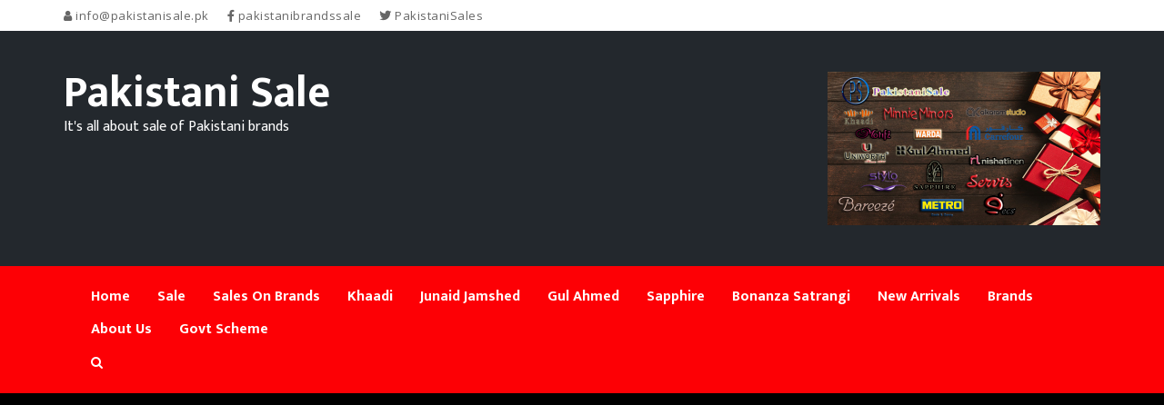

--- FILE ---
content_type: text/html; charset=UTF-8
request_url: https://pakistanisale.pk/2019/09/25/krosskulture-latest-women-clothing-brand-sale-flat-50-off-instores-and-online/
body_size: 27340
content:
<!DOCTYPE html>
<html lang="en-US" class="no-js no-svg">
<head>
<meta charset="UTF-8">
<meta name="viewport" content="width=device-width, initial-scale=1">
<link rel="profile" href="https://gmpg.org/xfn/11">
<link rel="apple-touch-icon" sizes="180x180" href="/apple-touch-icon.png">
<link rel="icon" type="image/png" sizes="32x32" href="/favicon-32x32.png">
<link rel="icon" type="image/png" sizes="16x16" href="/favicon-16x16.png">
<link rel="manifest" href="/site.webmanifest">
<link rel="mask-icon" href="/safari-pinned-tab.svg" color="#5bbad5">
<meta name="msapplication-TileColor" content="#da532c">
<meta name="theme-color" content="#ffffff">


<style id="kirki-css-vars">:root{}</style><meta name='robots' content='index, follow, max-image-preview:large, max-snippet:-1, max-video-preview:-1' />

	<!-- This site is optimized with the Yoast SEO plugin v26.8 - https://yoast.com/product/yoast-seo-wordpress/ -->
	<title>KrossKulture Latest Women Clothing Brand Sale 2019 - Pakistani Sale</title>
	<meta name="description" content="Kross Kulture Latest Women Clothing Brand End Of Season Sale is here. Get Flat 50% Off on entire collection. Sale is valid till stock lasts." />
	<link rel="canonical" href="https://pakistanisale.pk/2019/09/25/krosskulture-latest-women-clothing-brand-sale-flat-50-off-instores-and-online/" />
	<meta property="og:locale" content="en_US" />
	<meta property="og:type" content="article" />
	<meta property="og:title" content="KrossKulture Latest Women Clothing Brand Sale 2019 - Pakistani Sale" />
	<meta property="og:description" content="Kross Kulture Latest Women Clothing Brand End Of Season Sale is here. Get Flat 50% Off on entire collection. Sale is valid till stock lasts." />
	<meta property="og:url" content="https://pakistanisale.pk/2019/09/25/krosskulture-latest-women-clothing-brand-sale-flat-50-off-instores-and-online/" />
	<meta property="og:site_name" content="Pakistani Sale" />
	<meta property="article:publisher" content="http://facebook.com/pakistanibrandssale/" />
	<meta property="article:published_time" content="2019-09-25T13:02:59+00:00" />
	<meta property="article:modified_time" content="2019-09-25T13:03:05+00:00" />
	<meta property="og:image" content="https://pakistanisale.pk/wp-content/uploads/2019/09/KrossKulture-Latest-Women-Clothing-Brand-Sale-Flat-50-Off-instores-and-online.png" />
	<meta property="og:image:width" content="640" />
	<meta property="og:image:height" content="480" />
	<meta property="og:image:type" content="image/png" />
	<meta name="author" content="Minahel Chaudhary" />
	<meta name="twitter:card" content="summary_large_image" />
	<meta name="twitter:creator" content="@PakistaniSales" />
	<meta name="twitter:site" content="@PakistaniSales" />
	<meta name="twitter:label1" content="Written by" />
	<meta name="twitter:data1" content="Minahel Chaudhary" />
	<script type="application/ld+json" class="yoast-schema-graph">{"@context":"https://schema.org","@graph":[{"@type":"Article","@id":"https://pakistanisale.pk/2019/09/25/krosskulture-latest-women-clothing-brand-sale-flat-50-off-instores-and-online/#article","isPartOf":{"@id":"https://pakistanisale.pk/2019/09/25/krosskulture-latest-women-clothing-brand-sale-flat-50-off-instores-and-online/"},"author":{"name":"Minahel Chaudhary","@id":"https://pakistanisale.pk/#/schema/person/682f6dc82e9479ca44dd6596a49e7034"},"headline":"KrossKulture Latest Women Clothing Brand Sale! Flat 50% Off instores and online","datePublished":"2019-09-25T13:02:59+00:00","dateModified":"2019-09-25T13:03:05+00:00","mainEntityOfPage":{"@id":"https://pakistanisale.pk/2019/09/25/krosskulture-latest-women-clothing-brand-sale-flat-50-off-instores-and-online/"},"wordCount":55,"commentCount":0,"publisher":{"@id":"https://pakistanisale.pk/#organization"},"image":{"@id":"https://pakistanisale.pk/2019/09/25/krosskulture-latest-women-clothing-brand-sale-flat-50-off-instores-and-online/#primaryimage"},"thumbnailUrl":"https://pakistanisale.pk/wp-content/uploads/2019/09/KrossKulture-Latest-Women-Clothing-Brand-Sale-Flat-50-Off-instores-and-online.png","keywords":["embroidereddresses","emporiummall","EndOfSeasonSale","Fashion","flat50onentirestock","KrossKulture","PakistaniSale","Pret","Shoponline","Unstitched","WhereLahoreComesToShop"],"articleSection":["Sale"],"inLanguage":"en-US","potentialAction":[{"@type":"CommentAction","name":"Comment","target":["https://pakistanisale.pk/2019/09/25/krosskulture-latest-women-clothing-brand-sale-flat-50-off-instores-and-online/#respond"]}]},{"@type":"WebPage","@id":"https://pakistanisale.pk/2019/09/25/krosskulture-latest-women-clothing-brand-sale-flat-50-off-instores-and-online/","url":"https://pakistanisale.pk/2019/09/25/krosskulture-latest-women-clothing-brand-sale-flat-50-off-instores-and-online/","name":"KrossKulture Latest Women Clothing Brand Sale 2019 - Pakistani Sale","isPartOf":{"@id":"https://pakistanisale.pk/#website"},"primaryImageOfPage":{"@id":"https://pakistanisale.pk/2019/09/25/krosskulture-latest-women-clothing-brand-sale-flat-50-off-instores-and-online/#primaryimage"},"image":{"@id":"https://pakistanisale.pk/2019/09/25/krosskulture-latest-women-clothing-brand-sale-flat-50-off-instores-and-online/#primaryimage"},"thumbnailUrl":"https://pakistanisale.pk/wp-content/uploads/2019/09/KrossKulture-Latest-Women-Clothing-Brand-Sale-Flat-50-Off-instores-and-online.png","datePublished":"2019-09-25T13:02:59+00:00","dateModified":"2019-09-25T13:03:05+00:00","description":"Kross Kulture Latest Women Clothing Brand End Of Season Sale is here. Get Flat 50% Off on entire collection. Sale is valid till stock lasts.","breadcrumb":{"@id":"https://pakistanisale.pk/2019/09/25/krosskulture-latest-women-clothing-brand-sale-flat-50-off-instores-and-online/#breadcrumb"},"inLanguage":"en-US","potentialAction":[{"@type":"ReadAction","target":["https://pakistanisale.pk/2019/09/25/krosskulture-latest-women-clothing-brand-sale-flat-50-off-instores-and-online/"]}]},{"@type":"ImageObject","inLanguage":"en-US","@id":"https://pakistanisale.pk/2019/09/25/krosskulture-latest-women-clothing-brand-sale-flat-50-off-instores-and-online/#primaryimage","url":"https://pakistanisale.pk/wp-content/uploads/2019/09/KrossKulture-Latest-Women-Clothing-Brand-Sale-Flat-50-Off-instores-and-online.png","contentUrl":"https://pakistanisale.pk/wp-content/uploads/2019/09/KrossKulture-Latest-Women-Clothing-Brand-Sale-Flat-50-Off-instores-and-online.png","width":640,"height":480,"caption":"KrossKulture Latest Women Clothing Brand Sale! Flat 50% Off instores and online"},{"@type":"BreadcrumbList","@id":"https://pakistanisale.pk/2019/09/25/krosskulture-latest-women-clothing-brand-sale-flat-50-off-instores-and-online/#breadcrumb","itemListElement":[{"@type":"ListItem","position":1,"name":"Home","item":"https://pakistanisale.pk/"},{"@type":"ListItem","position":2,"name":"KrossKulture Latest Women Clothing Brand Sale! Flat 50% Off instores and online"}]},{"@type":"WebSite","@id":"https://pakistanisale.pk/#website","url":"https://pakistanisale.pk/","name":"Pakistani Sale","description":"It&#039;s all about sale of Pakistani brands","publisher":{"@id":"https://pakistanisale.pk/#organization"},"potentialAction":[{"@type":"SearchAction","target":{"@type":"EntryPoint","urlTemplate":"https://pakistanisale.pk/?s={search_term_string}"},"query-input":{"@type":"PropertyValueSpecification","valueRequired":true,"valueName":"search_term_string"}}],"inLanguage":"en-US"},{"@type":"Organization","@id":"https://pakistanisale.pk/#organization","name":"Pakistani Sale","url":"https://pakistanisale.pk/","logo":{"@type":"ImageObject","inLanguage":"en-US","@id":"https://pakistanisale.pk/#/schema/logo/image/","url":"https://pakistanisale.pk/wp-content/uploads/2019/04/53061910_1003406869853469_244817134486552576_n.jpg","contentUrl":"https://pakistanisale.pk/wp-content/uploads/2019/04/53061910_1003406869853469_244817134486552576_n.jpg","width":820,"height":462,"caption":"Pakistani Sale"},"image":{"@id":"https://pakistanisale.pk/#/schema/logo/image/"},"sameAs":["http://facebook.com/pakistanibrandssale/","https://x.com/PakistaniSales","https://www.instagram.com/pakistanisale.pk/"]},{"@type":"Person","@id":"https://pakistanisale.pk/#/schema/person/682f6dc82e9479ca44dd6596a49e7034","name":"Minahel Chaudhary","url":"https://pakistanisale.pk/author/minahel/"}]}</script>
	<!-- / Yoast SEO plugin. -->


<link rel='dns-prefetch' href='//www.googletagmanager.com' />
<link rel='dns-prefetch' href='//use.fontawesome.com' />
<link rel='dns-prefetch' href='//pagead2.googlesyndication.com' />
<link rel="alternate" type="application/rss+xml" title="Pakistani Sale &raquo; Feed" href="https://pakistanisale.pk/feed/" />
<link rel="alternate" type="application/rss+xml" title="Pakistani Sale &raquo; Comments Feed" href="https://pakistanisale.pk/comments/feed/" />
<link rel="alternate" type="application/rss+xml" title="Pakistani Sale &raquo; KrossKulture Latest Women Clothing Brand Sale! Flat 50% Off instores and online Comments Feed" href="https://pakistanisale.pk/2019/09/25/krosskulture-latest-women-clothing-brand-sale-flat-50-off-instores-and-online/feed/" />
<link rel="alternate" title="oEmbed (JSON)" type="application/json+oembed" href="https://pakistanisale.pk/wp-json/oembed/1.0/embed?url=https%3A%2F%2Fpakistanisale.pk%2F2019%2F09%2F25%2Fkrosskulture-latest-women-clothing-brand-sale-flat-50-off-instores-and-online%2F" />
<link rel="alternate" title="oEmbed (XML)" type="text/xml+oembed" href="https://pakistanisale.pk/wp-json/oembed/1.0/embed?url=https%3A%2F%2Fpakistanisale.pk%2F2019%2F09%2F25%2Fkrosskulture-latest-women-clothing-brand-sale-flat-50-off-instores-and-online%2F&#038;format=xml" />
<link rel="alternate" type="application/rss+xml" title="Pakistani Sale &raquo; Stories Feed" href="https://pakistanisale.pk/web-stories/feed/"><style id='wp-img-auto-sizes-contain-inline-css' type='text/css'>
img:is([sizes=auto i],[sizes^="auto," i]){contain-intrinsic-size:3000px 1500px}
/*# sourceURL=wp-img-auto-sizes-contain-inline-css */
</style>

<style id='wp-emoji-styles-inline-css' type='text/css'>

	img.wp-smiley, img.emoji {
		display: inline !important;
		border: none !important;
		box-shadow: none !important;
		height: 1em !important;
		width: 1em !important;
		margin: 0 0.07em !important;
		vertical-align: -0.1em !important;
		background: none !important;
		padding: 0 !important;
	}
/*# sourceURL=wp-emoji-styles-inline-css */
</style>
<link rel='stylesheet' id='wp-block-library-css' href='https://pakistanisale.pk/wp-includes/css/dist/block-library/style.min.css?ver=fcbfc0956da9877dbf3aeafd45623ffc' type='text/css' media='all' />
<style id='wp-block-heading-inline-css' type='text/css'>
h1:where(.wp-block-heading).has-background,h2:where(.wp-block-heading).has-background,h3:where(.wp-block-heading).has-background,h4:where(.wp-block-heading).has-background,h5:where(.wp-block-heading).has-background,h6:where(.wp-block-heading).has-background{padding:1.25em 2.375em}h1.has-text-align-left[style*=writing-mode]:where([style*=vertical-lr]),h1.has-text-align-right[style*=writing-mode]:where([style*=vertical-rl]),h2.has-text-align-left[style*=writing-mode]:where([style*=vertical-lr]),h2.has-text-align-right[style*=writing-mode]:where([style*=vertical-rl]),h3.has-text-align-left[style*=writing-mode]:where([style*=vertical-lr]),h3.has-text-align-right[style*=writing-mode]:where([style*=vertical-rl]),h4.has-text-align-left[style*=writing-mode]:where([style*=vertical-lr]),h4.has-text-align-right[style*=writing-mode]:where([style*=vertical-rl]),h5.has-text-align-left[style*=writing-mode]:where([style*=vertical-lr]),h5.has-text-align-right[style*=writing-mode]:where([style*=vertical-rl]),h6.has-text-align-left[style*=writing-mode]:where([style*=vertical-lr]),h6.has-text-align-right[style*=writing-mode]:where([style*=vertical-rl]){rotate:180deg}
/*# sourceURL=https://pakistanisale.pk/wp-includes/blocks/heading/style.min.css */
</style>
<style id='wp-block-tag-cloud-inline-css' type='text/css'>
.wp-block-tag-cloud{box-sizing:border-box}.wp-block-tag-cloud.aligncenter{justify-content:center;text-align:center}.wp-block-tag-cloud a{display:inline-block;margin-right:5px}.wp-block-tag-cloud span{display:inline-block;margin-left:5px;text-decoration:none}:root :where(.wp-block-tag-cloud.is-style-outline){display:flex;flex-wrap:wrap;gap:1ch}:root :where(.wp-block-tag-cloud.is-style-outline a){border:1px solid;font-size:unset!important;margin-right:0;padding:1ch 2ch;text-decoration:none!important}
/*# sourceURL=https://pakistanisale.pk/wp-includes/blocks/tag-cloud/style.min.css */
</style>
<style id='wp-block-paragraph-inline-css' type='text/css'>
.is-small-text{font-size:.875em}.is-regular-text{font-size:1em}.is-large-text{font-size:2.25em}.is-larger-text{font-size:3em}.has-drop-cap:not(:focus):first-letter{float:left;font-size:8.4em;font-style:normal;font-weight:100;line-height:.68;margin:.05em .1em 0 0;text-transform:uppercase}body.rtl .has-drop-cap:not(:focus):first-letter{float:none;margin-left:.1em}p.has-drop-cap.has-background{overflow:hidden}:root :where(p.has-background){padding:1.25em 2.375em}:where(p.has-text-color:not(.has-link-color)) a{color:inherit}p.has-text-align-left[style*="writing-mode:vertical-lr"],p.has-text-align-right[style*="writing-mode:vertical-rl"]{rotate:180deg}
/*# sourceURL=https://pakistanisale.pk/wp-includes/blocks/paragraph/style.min.css */
</style>
<style id='global-styles-inline-css' type='text/css'>
:root{--wp--preset--aspect-ratio--square: 1;--wp--preset--aspect-ratio--4-3: 4/3;--wp--preset--aspect-ratio--3-4: 3/4;--wp--preset--aspect-ratio--3-2: 3/2;--wp--preset--aspect-ratio--2-3: 2/3;--wp--preset--aspect-ratio--16-9: 16/9;--wp--preset--aspect-ratio--9-16: 9/16;--wp--preset--color--black: #000000;--wp--preset--color--cyan-bluish-gray: #abb8c3;--wp--preset--color--white: #ffffff;--wp--preset--color--pale-pink: #f78da7;--wp--preset--color--vivid-red: #cf2e2e;--wp--preset--color--luminous-vivid-orange: #ff6900;--wp--preset--color--luminous-vivid-amber: #fcb900;--wp--preset--color--light-green-cyan: #7bdcb5;--wp--preset--color--vivid-green-cyan: #00d084;--wp--preset--color--pale-cyan-blue: #8ed1fc;--wp--preset--color--vivid-cyan-blue: #0693e3;--wp--preset--color--vivid-purple: #9b51e0;--wp--preset--gradient--vivid-cyan-blue-to-vivid-purple: linear-gradient(135deg,rgb(6,147,227) 0%,rgb(155,81,224) 100%);--wp--preset--gradient--light-green-cyan-to-vivid-green-cyan: linear-gradient(135deg,rgb(122,220,180) 0%,rgb(0,208,130) 100%);--wp--preset--gradient--luminous-vivid-amber-to-luminous-vivid-orange: linear-gradient(135deg,rgb(252,185,0) 0%,rgb(255,105,0) 100%);--wp--preset--gradient--luminous-vivid-orange-to-vivid-red: linear-gradient(135deg,rgb(255,105,0) 0%,rgb(207,46,46) 100%);--wp--preset--gradient--very-light-gray-to-cyan-bluish-gray: linear-gradient(135deg,rgb(238,238,238) 0%,rgb(169,184,195) 100%);--wp--preset--gradient--cool-to-warm-spectrum: linear-gradient(135deg,rgb(74,234,220) 0%,rgb(151,120,209) 20%,rgb(207,42,186) 40%,rgb(238,44,130) 60%,rgb(251,105,98) 80%,rgb(254,248,76) 100%);--wp--preset--gradient--blush-light-purple: linear-gradient(135deg,rgb(255,206,236) 0%,rgb(152,150,240) 100%);--wp--preset--gradient--blush-bordeaux: linear-gradient(135deg,rgb(254,205,165) 0%,rgb(254,45,45) 50%,rgb(107,0,62) 100%);--wp--preset--gradient--luminous-dusk: linear-gradient(135deg,rgb(255,203,112) 0%,rgb(199,81,192) 50%,rgb(65,88,208) 100%);--wp--preset--gradient--pale-ocean: linear-gradient(135deg,rgb(255,245,203) 0%,rgb(182,227,212) 50%,rgb(51,167,181) 100%);--wp--preset--gradient--electric-grass: linear-gradient(135deg,rgb(202,248,128) 0%,rgb(113,206,126) 100%);--wp--preset--gradient--midnight: linear-gradient(135deg,rgb(2,3,129) 0%,rgb(40,116,252) 100%);--wp--preset--font-size--small: 13px;--wp--preset--font-size--medium: 20px;--wp--preset--font-size--large: 36px;--wp--preset--font-size--x-large: 42px;--wp--preset--spacing--20: 0.44rem;--wp--preset--spacing--30: 0.67rem;--wp--preset--spacing--40: 1rem;--wp--preset--spacing--50: 1.5rem;--wp--preset--spacing--60: 2.25rem;--wp--preset--spacing--70: 3.38rem;--wp--preset--spacing--80: 5.06rem;--wp--preset--shadow--natural: 6px 6px 9px rgba(0, 0, 0, 0.2);--wp--preset--shadow--deep: 12px 12px 50px rgba(0, 0, 0, 0.4);--wp--preset--shadow--sharp: 6px 6px 0px rgba(0, 0, 0, 0.2);--wp--preset--shadow--outlined: 6px 6px 0px -3px rgb(255, 255, 255), 6px 6px rgb(0, 0, 0);--wp--preset--shadow--crisp: 6px 6px 0px rgb(0, 0, 0);}:where(.is-layout-flex){gap: 0.5em;}:where(.is-layout-grid){gap: 0.5em;}body .is-layout-flex{display: flex;}.is-layout-flex{flex-wrap: wrap;align-items: center;}.is-layout-flex > :is(*, div){margin: 0;}body .is-layout-grid{display: grid;}.is-layout-grid > :is(*, div){margin: 0;}:where(.wp-block-columns.is-layout-flex){gap: 2em;}:where(.wp-block-columns.is-layout-grid){gap: 2em;}:where(.wp-block-post-template.is-layout-flex){gap: 1.25em;}:where(.wp-block-post-template.is-layout-grid){gap: 1.25em;}.has-black-color{color: var(--wp--preset--color--black) !important;}.has-cyan-bluish-gray-color{color: var(--wp--preset--color--cyan-bluish-gray) !important;}.has-white-color{color: var(--wp--preset--color--white) !important;}.has-pale-pink-color{color: var(--wp--preset--color--pale-pink) !important;}.has-vivid-red-color{color: var(--wp--preset--color--vivid-red) !important;}.has-luminous-vivid-orange-color{color: var(--wp--preset--color--luminous-vivid-orange) !important;}.has-luminous-vivid-amber-color{color: var(--wp--preset--color--luminous-vivid-amber) !important;}.has-light-green-cyan-color{color: var(--wp--preset--color--light-green-cyan) !important;}.has-vivid-green-cyan-color{color: var(--wp--preset--color--vivid-green-cyan) !important;}.has-pale-cyan-blue-color{color: var(--wp--preset--color--pale-cyan-blue) !important;}.has-vivid-cyan-blue-color{color: var(--wp--preset--color--vivid-cyan-blue) !important;}.has-vivid-purple-color{color: var(--wp--preset--color--vivid-purple) !important;}.has-black-background-color{background-color: var(--wp--preset--color--black) !important;}.has-cyan-bluish-gray-background-color{background-color: var(--wp--preset--color--cyan-bluish-gray) !important;}.has-white-background-color{background-color: var(--wp--preset--color--white) !important;}.has-pale-pink-background-color{background-color: var(--wp--preset--color--pale-pink) !important;}.has-vivid-red-background-color{background-color: var(--wp--preset--color--vivid-red) !important;}.has-luminous-vivid-orange-background-color{background-color: var(--wp--preset--color--luminous-vivid-orange) !important;}.has-luminous-vivid-amber-background-color{background-color: var(--wp--preset--color--luminous-vivid-amber) !important;}.has-light-green-cyan-background-color{background-color: var(--wp--preset--color--light-green-cyan) !important;}.has-vivid-green-cyan-background-color{background-color: var(--wp--preset--color--vivid-green-cyan) !important;}.has-pale-cyan-blue-background-color{background-color: var(--wp--preset--color--pale-cyan-blue) !important;}.has-vivid-cyan-blue-background-color{background-color: var(--wp--preset--color--vivid-cyan-blue) !important;}.has-vivid-purple-background-color{background-color: var(--wp--preset--color--vivid-purple) !important;}.has-black-border-color{border-color: var(--wp--preset--color--black) !important;}.has-cyan-bluish-gray-border-color{border-color: var(--wp--preset--color--cyan-bluish-gray) !important;}.has-white-border-color{border-color: var(--wp--preset--color--white) !important;}.has-pale-pink-border-color{border-color: var(--wp--preset--color--pale-pink) !important;}.has-vivid-red-border-color{border-color: var(--wp--preset--color--vivid-red) !important;}.has-luminous-vivid-orange-border-color{border-color: var(--wp--preset--color--luminous-vivid-orange) !important;}.has-luminous-vivid-amber-border-color{border-color: var(--wp--preset--color--luminous-vivid-amber) !important;}.has-light-green-cyan-border-color{border-color: var(--wp--preset--color--light-green-cyan) !important;}.has-vivid-green-cyan-border-color{border-color: var(--wp--preset--color--vivid-green-cyan) !important;}.has-pale-cyan-blue-border-color{border-color: var(--wp--preset--color--pale-cyan-blue) !important;}.has-vivid-cyan-blue-border-color{border-color: var(--wp--preset--color--vivid-cyan-blue) !important;}.has-vivid-purple-border-color{border-color: var(--wp--preset--color--vivid-purple) !important;}.has-vivid-cyan-blue-to-vivid-purple-gradient-background{background: var(--wp--preset--gradient--vivid-cyan-blue-to-vivid-purple) !important;}.has-light-green-cyan-to-vivid-green-cyan-gradient-background{background: var(--wp--preset--gradient--light-green-cyan-to-vivid-green-cyan) !important;}.has-luminous-vivid-amber-to-luminous-vivid-orange-gradient-background{background: var(--wp--preset--gradient--luminous-vivid-amber-to-luminous-vivid-orange) !important;}.has-luminous-vivid-orange-to-vivid-red-gradient-background{background: var(--wp--preset--gradient--luminous-vivid-orange-to-vivid-red) !important;}.has-very-light-gray-to-cyan-bluish-gray-gradient-background{background: var(--wp--preset--gradient--very-light-gray-to-cyan-bluish-gray) !important;}.has-cool-to-warm-spectrum-gradient-background{background: var(--wp--preset--gradient--cool-to-warm-spectrum) !important;}.has-blush-light-purple-gradient-background{background: var(--wp--preset--gradient--blush-light-purple) !important;}.has-blush-bordeaux-gradient-background{background: var(--wp--preset--gradient--blush-bordeaux) !important;}.has-luminous-dusk-gradient-background{background: var(--wp--preset--gradient--luminous-dusk) !important;}.has-pale-ocean-gradient-background{background: var(--wp--preset--gradient--pale-ocean) !important;}.has-electric-grass-gradient-background{background: var(--wp--preset--gradient--electric-grass) !important;}.has-midnight-gradient-background{background: var(--wp--preset--gradient--midnight) !important;}.has-small-font-size{font-size: var(--wp--preset--font-size--small) !important;}.has-medium-font-size{font-size: var(--wp--preset--font-size--medium) !important;}.has-large-font-size{font-size: var(--wp--preset--font-size--large) !important;}.has-x-large-font-size{font-size: var(--wp--preset--font-size--x-large) !important;}
/*# sourceURL=global-styles-inline-css */
</style>

<style id='classic-theme-styles-inline-css' type='text/css'>
/*! This file is auto-generated */
.wp-block-button__link{color:#fff;background-color:#32373c;border-radius:9999px;box-shadow:none;text-decoration:none;padding:calc(.667em + 2px) calc(1.333em + 2px);font-size:1.125em}.wp-block-file__button{background:#32373c;color:#fff;text-decoration:none}
/*# sourceURL=/wp-includes/css/classic-themes.min.css */
</style>
<link rel='stylesheet' id='ez-toc-css' href='https://pakistanisale.pk/wp-content/plugins/easy-table-of-contents/assets/css/screen.min.css?ver=2.0.80' type='text/css' media='all' />
<style id='ez-toc-inline-css' type='text/css'>
div#ez-toc-container .ez-toc-title {font-size: 120%;}div#ez-toc-container .ez-toc-title {font-weight: 500;}div#ez-toc-container ul li , div#ez-toc-container ul li a {font-size: 95%;}div#ez-toc-container ul li , div#ez-toc-container ul li a {font-weight: 500;}div#ez-toc-container nav ul ul li {font-size: 90%;}.ez-toc-box-title {font-weight: bold; margin-bottom: 10px; text-align: center; text-transform: uppercase; letter-spacing: 1px; color: #666; padding-bottom: 5px;position:absolute;top:-4%;left:5%;background-color: inherit;transition: top 0.3s ease;}.ez-toc-box-title.toc-closed {top:-25%;}
.ez-toc-container-direction {direction: ltr;}.ez-toc-counter ul{counter-reset: item ;}.ez-toc-counter nav ul li a::before {content: counters(item, '.', decimal) '. ';display: inline-block;counter-increment: item;flex-grow: 0;flex-shrink: 0;margin-right: .2em; float: left; }.ez-toc-widget-direction {direction: ltr;}.ez-toc-widget-container ul{counter-reset: item ;}.ez-toc-widget-container nav ul li a::before {content: counters(item, '.', decimal) '. ';display: inline-block;counter-increment: item;flex-grow: 0;flex-shrink: 0;margin-right: .2em; float: left; }
/*# sourceURL=ez-toc-inline-css */
</style>
<link rel='stylesheet' id='bootstrap-css' href='https://pakistanisale.pk/wp-content/themes/govideo/assets/vendor/bootstrap/css/bootstrap.css?ver=fcbfc0956da9877dbf3aeafd45623ffc' type='text/css' media='' />
<link rel='stylesheet' id='owl-carousel-css' href='https://pakistanisale.pk/wp-content/themes/govideo/assets/vendor/owl-carousel/assets/owl.carousel.min.css?ver=fcbfc0956da9877dbf3aeafd45623ffc' type='text/css' media='' />
<link rel='stylesheet' id='owl-theme-default-css' href='https://pakistanisale.pk/wp-content/themes/govideo/assets/vendor/owl-carousel/assets/owl.theme.default.css?ver=fcbfc0956da9877dbf3aeafd45623ffc' type='text/css' media='' />
<link rel='stylesheet' id='font-awesome-5-css' href='https://pakistanisale.pk/wp-content/plugins/beaver-builder-lite-version/fonts/fontawesome/5.15.4/css/all.min.css?ver=2.9.4.2' type='text/css' media='all' />
<link rel='stylesheet' id='font-awesome-css' href='https://pakistanisale.pk/wp-content/plugins/beaver-builder-lite-version/fonts/fontawesome/5.15.4/css/v4-shims.min.css?ver=2.9.4.2' type='text/css' media='all' />
<link rel='stylesheet' id='govideo-style-css' href='https://pakistanisale.pk/wp-content/themes/govideo/style.css?ver=1.6' type='text/css' media='' />
<style id='govideo-style-inline-css' type='text/css'>
.site-name, .site-tagline { color:  ; }.site-tagline { display: none; }a:hover,a:active,header a:hover,.btn-1:hover,.site-nav  > div > ul > li.current > a ,.blog-list-wrap .entry-category a,.entry-meta a:hover,.vid-name a:hover,.btn-1:hover,.link a:hover{color: #FD0005;}.form-control:focus,select:focus,input:focus,textarea:focus,input[type="text"]:focus,input[type="password"]:focus,input[type="datetime"]:focus,input[type="datetime-local"]:focus,input[type="date"]:focus,input[type="month"]:focus,input[type="time"]:focus,input[type="week"]:focus,input[type="number"]:focus,input[type="email"]:focus,input[type="url"]:focus,input[type="search"]:focus,input[type="tel"]:focus,input[type="color"]:focus,.uneditable-input:focus {border-color: #FD0005;}input[type="submit"] {background-color: #FD0005;}.entry-box.grid .img-box-caption .entry-category {background-color: #FD0005;}.widget-title:before {background-color: #FD0005;}.btn-normal,button,.govideo-btn-normal,.woocommerce #respond input#submit.alt,.woocommerce a.button.alt,.woocommerce button.button.alt,.woocommerce input.button.alt {background-color: #FD0005;}.woocommerce #respond input#submit.alt:hover,.woocommerce a.button.alt:hover,.woocommerce button.button.alt:hover,.woocommerce input.button.alt:hover {background-color: #FD0005;}.woocommerce nav.woocommerce-pagination ul li a:focus,.woocommerce nav.woocommerce-pagination ul li a:hover {color: #FD0005;}.govideo-header .govideo-main-nav > li > a:hover,.govideo-header .govideo-main-nav > li.active > a {color: #FD0005;}.govideo-header .govideo-main-nav > li > a:hover, .govideo-header .govideo-main-nav > li.active > a {color:#FD0005;}#menu,footer .top-footer,ul.pagination li a:hover,#ff .sendButton,.zoom-container .zoom-caption span,.vid-tags a,ul.pagination li a:hover, .page-numbers .current{background-color: #FD0005;}.btn-1,.read-more{color:rgba(253, 0, 5,.7);}::selection{background-color: #FD0005;}footer .bottom-footer{border-color:#FD0005;}.link li:after{background-color:rgba(253, 0, 5,.6);}#menu .search-form div:before,.widget_tag_cloud a:hover{background-color: #FD0005;}#menu .search-form,.widget_tag_cloud a:hover{border-color: #FD0005;}.form-control, select, textarea, input[type="text"], input[type="password"], input[type="datetime"], input[type="datetime-local"], input[type="date"], input[type="month"], input[type="time"], input[type="week"], input[type="number"], input[type="email"], input[type="url"], input[type="search"], input[type="tel"], input[type="color"], .uneditable-input{	border-style:solid;	border-width:1px;border-color:#dddddd;	background-color:#ffffff;border-radius: 0px;}button,input[type="submit"],.govideo-btn,btn-normal,.woocommerce #respond input#submit,.woocommerce a.button,.woocommerce button.button,.woocommerce input.button{font-size: 12px;color: #ffffff;text-transform: uppercase;border-radius: 0px;border-color:#FD0005;background-color:#FD0005;border-style:solid;border-width:0px;}
/*# sourceURL=govideo-style-inline-css */
</style>
<link rel='stylesheet' id='kirki-styles-govideo-css' href='https://pakistanisale.pk/wp-content/themes/govideo/inc/kirki-framework/assets/css/kirki-styles.css?ver=fcbfc0956da9877dbf3aeafd45623ffc' type='text/css' media='all' />
<style id='kirki-styles-govideo-inline-css' type='text/css'>
.form-control, select, textarea, input[type="text"], input[type="password"], input[type="datetime"], input[type="datetime-local"], input[type="date"], input[type="month"], input[type="time"], input[type="week"], input[type="number"], input[type="email"], input[type="url"], input[type="search"], input[type="tel"], input[type="color"], .uneditable-input{padding-top:10px;padding-bottom:10px;padding-left:20px;padding-right:20px;}button,input[type="submit"],.govideo-btn,btn-normal,.woocommerce #respond input#submit,.woocommerce a.button,.woocommerce button.button,.woocommerce input.button{padding-top:10px;padding-bottom:10px;padding-left:20px;padding-right:20px;}.wrap-footer{padding-top:40px;padding-bottom:0;padding-left:0;padding-right:0;}.bottom-footer{padding-top:0;padding-bottom:0;padding-left:0;padding-right:0;font-family:Mukta, Helvetica, Arial, sans-serif;font-size:16px;font-weight:400;line-height:1;text-transform:none;color:#999;}.govideo-top-bar-wrap{background-color:#ffffff;}footer .wrap-footer{background:#222;background-color:#222;}footer .bottom-footer{background:#333;background-color:#333;}html, body{font-family:Mukta, Helvetica, Arial, sans-serif;font-size:16px;font-weight:400;line-height:1.6em;text-transform:none;color:#666;}h1{font-family:Roboto, Helvetica, Arial, sans-serif;font-size:38px;font-weight:600;line-height:1.1;text-transform:none;color:#111;}h2{font-family:Roboto, Helvetica, Arial, sans-serif;font-size:36px;font-weight:600;line-height:1.1;text-transform:none;color:#111;}h3{font-family:Roboto, Helvetica, Arial, sans-serif;font-size:32px;font-weight:600;line-height:1.1;text-transform:none;color:#111;}h4{font-family:Roboto, Helvetica, Arial, sans-serif;font-size:28px;font-weight:600;line-height:1.1;text-transform:none;color:#111;}h5{font-family:Roboto, Helvetica, Arial, sans-serif;font-size:24px;font-weight:600;line-height:1.1;text-transform:none;color:#111;}h6{font-family:Roboto, Helvetica, Arial, sans-serif;font-size:20px;font-weight:600;line-height:1.1;text-transform:none;color:#111;}.govideo-top-bar .govideo-microwidget, .govideo-top-bar .govideo-microwidget a{font-family:"Open Sans", Helvetica, Arial, sans-serif;font-size:13px;font-weight:400;letter-spacing:0.5px;line-height:18px;text-transform:none;color:#666;}.site-name{font-family:Mukta, Helvetica, Arial, sans-serif;font-size:48px;font-weight:700;line-height:1;text-transform:none;color:#fff;}.site-description{font-family:Mukta, Helvetica, Arial, sans-serif;font-size:16px;font-weight:400;line-height:1.6em;text-transform:none;color:#fff;}#menu ul.nav li > a{font-family:Mukta, Helvetica, Arial, sans-serif;font-size:16px;font-weight:700;line-height:20px;text-transform:none;color:#fff;}#menu ul.nav .sub-menu li a{font-family:Mukta, Helvetica, Arial, sans-serif;font-size:14px;font-weight:700;line-height:20px;text-transform:none;color:#000;}.widget-title{font-family:Roboto, Helvetica, Arial, sans-serif;font-size:14px;font-weight:700;letter-spacing:1px;line-height:1.1;text-transform:uppercase;color:#fff;}.widget-box, .widget-box .textwidget,.wrap-footer .timeline-Widget{font-family:Mukta, Helvetica, Arial, sans-serif;font-size:14px;font-weight:400;line-height:1.6em;text-transform:none;color:#a0a0a0;}.widget_recent_entries li a, .widget-box a{font-family:Mukta, Helvetica, Arial, sans-serif;font-size:11px;font-weight:700;letter-spacing:1px;line-height:1.6em;text-transform:uppercase;color:#a0a0a0;}.vid-name,.vid-name a{font-family:Roboto, Helvetica, Arial, sans-serif;font-size:19px;font-weight:600;line-height:1;text-transform:none;color:#333;}.single-post h1.entry-title,.single-post h1.entry-title a{font-family:Roboto, Helvetica, Arial, sans-serif;font-size:28px;font-weight:600;line-height:1;text-transform:none;color:#333;}
/*# sourceURL=kirki-styles-govideo-inline-css */
</style>
<script type="text/javascript" src="https://pakistanisale.pk/wp-includes/js/jquery/jquery.min.js?ver=3.7.1" id="jquery-core-js"></script>
<script type="text/javascript" src="https://pakistanisale.pk/wp-includes/js/jquery/jquery-migrate.min.js?ver=3.4.1" id="jquery-migrate-js"></script>
<script type="text/javascript" src="https://pakistanisale.pk/wp-content/themes/govideo/assets/vendor/bootstrap/js/bootstrap.min.js" id="bootstrap-js"></script>
<script type="text/javascript" src="https://pakistanisale.pk/wp-content/themes/govideo/assets/vendor/owl-carousel/owl.carousel.min.js" id="owl-carousel-js"></script>
<script type="text/javascript" src="https://pakistanisale.pk/wp-content/plugins/beaver-builder-lite-version/js/jquery.imagesloaded.min.js?ver=2.9.4.2" id="imagesloaded-js"></script>
<script type="text/javascript" id="govideo-main-js-extra">
/* <![CDATA[ */
var govideo_params = {"ajaxurl":"https://pakistanisale.pk/wp-admin/admin-ajax.php","themeurl":"https://pakistanisale.pk/wp-content/themes/govideo","nonce":"be714964b6","sliderOptions":{"header_slider_autoplay":1,"header_slider_timeout":4000,"main_slider_autoplay":1,"main_slider_timeout":4000,"post_slider_autoplay":1}};
//# sourceURL=govideo-main-js-extra
/* ]]> */
</script>
<script type="text/javascript" src="https://pakistanisale.pk/wp-content/themes/govideo/assets/js/main.js?ver=1.6" id="govideo-main-js"></script>

<!-- Google tag (gtag.js) snippet added by Site Kit -->
<!-- Google Analytics snippet added by Site Kit -->
<script type="text/javascript" src="https://www.googletagmanager.com/gtag/js?id=G-RVZKEG18JZ" id="google_gtagjs-js" async></script>
<script type="text/javascript" id="google_gtagjs-js-after">
/* <![CDATA[ */
window.dataLayer = window.dataLayer || [];function gtag(){dataLayer.push(arguments);}
gtag("set","linker",{"domains":["pakistanisale.pk"]});
gtag("js", new Date());
gtag("set", "developer_id.dZTNiMT", true);
gtag("config", "G-RVZKEG18JZ");
//# sourceURL=google_gtagjs-js-after
/* ]]> */
</script>
<link rel="https://api.w.org/" href="https://pakistanisale.pk/wp-json/" /><link rel="alternate" title="JSON" type="application/json" href="https://pakistanisale.pk/wp-json/wp/v2/posts/1256" /><link rel="EditURI" type="application/rsd+xml" title="RSD" href="https://pakistanisale.pk/xmlrpc.php?rsd" />
<meta name="generator" content="Site Kit by Google 1.170.0" /><!-- Global site tag (gtag.js) - Google Analytics -->
<!--
<script async src="https://www.googletagmanager.com/gtag/js?id=UA-135473328-3"></script>
<script>
  window.dataLayer = window.dataLayer || [];
  function gtag(){dataLayer.push(arguments);}
  gtag('js', new Date());

  gtag('config', 'UA-135473328-3');
</script>
-->
<!-- Google tag (gtag.js) -->
<!-- <script async src="https://www.googletagmanager.com/gtag/js?id=G-RVZKEG18JZ"></script>
<script>
  window.dataLayer = window.dataLayer || [];
  function gtag(){dataLayer.push(arguments);}
  gtag('js', new Date());

  gtag('config', 'G-RVZKEG18JZ');
</script> -->

<!-- Meta Pixel Code -->
<script>
!function(f,b,e,v,n,t,s)
{if(f.fbq)return;n=f.fbq=function(){n.callMethod?
n.callMethod.apply(n,arguments):n.queue.push(arguments)};
if(!f._fbq)f._fbq=n;n.push=n;n.loaded=!0;n.version='2.0';
n.queue=[];t=b.createElement(e);t.async=!0;
t.src=v;s=b.getElementsByTagName(e)[0];
s.parentNode.insertBefore(t,s)}(window, document,'script',
'https://connect.facebook.net/en_US/fbevents.js');
fbq('init', '521921913253927');
fbq('track', 'PageView');
</script>
<noscript><img height="1" width="1" style="display:none" src="https://www.facebook.com/tr?id=521921913253927&ev=PageView&noscript=1" alt=""/></noscript>
<!-- End Meta Pixel Code -->

<script async src="https://fundingchoicesmessages.google.com/i/pub-2666829839563555?ers=1" nonce="ZGHJD6Ez7Eow7cfarvmefQ"></script><script nonce="ZGHJD6Ez7Eow7cfarvmefQ">(function() {function signalGooglefcPresent() {if (!window.frames['googlefcPresent']) {if (document.body) {const iframe = document.createElement('iframe'); iframe.style = 'width: 0; height: 0; border: none; z-index: -1000; left: -1000px; top: -1000px;'; iframe.style.display = 'none'; iframe.name = 'googlefcPresent'; document.body.appendChild(iframe);} else {setTimeout(signalGooglefcPresent, 0);}}}signalGooglefcPresent();})();</script>

<script>(function(){/*

 Copyright The Closure Library Authors.
 SPDX-License-Identifier: Apache-2.0
*/
'use strict';var aa=function(a){var b=0;return function(){return b<a.length?{done:!1,value:a[b++]}:{done:!0}}},ba="function"==typeof Object.create?Object.create:function(a){var b=function(){};b.prototype=a;return new b},k;if("function"==typeof Object.setPrototypeOf)k=Object.setPrototypeOf;else{var m;a:{var ca={a:!0},n={};try{n.__proto__=ca;m=n.a;break a}catch(a){}m=!1}k=m?function(a,b){a.__proto__=b;if(a.__proto__!==b)throw new TypeError(a+" is not extensible");return a}:null}
var p=k,q=function(a,b){a.prototype=ba(b.prototype);a.prototype.constructor=a;if(p)p(a,b);else for(var c in b)if("prototype"!=c)if(Object.defineProperties){var d=Object.getOwnPropertyDescriptor(b,c);d&&Object.defineProperty(a,c,d)}else a[c]=b[c];a.v=b.prototype},r=this||self,da=function(){},t=function(a){return a};var u;var w=function(a,b){this.g=b===v?a:""};w.prototype.toString=function(){return this.g+""};var v={},x=function(a){if(void 0===u){var b=null;var c=r.trustedTypes;if(c&&c.createPolicy){try{b=c.createPolicy("goog#html",{createHTML:t,createScript:t,createScriptURL:t})}catch(d){r.console&&r.console.error(d.message)}u=b}else u=b}a=(b=u)?b.createScriptURL(a):a;return new w(a,v)};var A=function(){return Math.floor(2147483648*Math.random()).toString(36)+Math.abs(Math.floor(2147483648*Math.random())^Date.now()).toString(36)};var B={},C=null;var D="function"===typeof Uint8Array;function E(a,b,c){return"object"===typeof a?D&&!Array.isArray(a)&&a instanceof Uint8Array?c(a):F(a,b,c):b(a)}function F(a,b,c){if(Array.isArray(a)){for(var d=Array(a.length),e=0;e<a.length;e++){var f=a[e];null!=f&&(d[e]=E(f,b,c))}Array.isArray(a)&&a.s&&G(d);return d}d={};for(e in a)Object.prototype.hasOwnProperty.call(a,e)&&(f=a[e],null!=f&&(d[e]=E(f,b,c)));return d}
function ea(a){return F(a,function(b){return"number"===typeof b?isFinite(b)?b:String(b):b},function(b){var c;void 0===c&&(c=0);if(!C){C={};for(var d="ABCDEFGHIJKLMNOPQRSTUVWXYZabcdefghijklmnopqrstuvwxyz0123456789".split(""),e=["+/=","+/","-_=","-_.","-_"],f=0;5>f;f++){var h=d.concat(e[f].split(""));B[f]=h;for(var g=0;g<h.length;g++){var l=h[g];void 0===C[l]&&(C[l]=g)}}}c=B[c];d=Array(Math.floor(b.length/3));e=c[64]||"";for(f=h=0;h<b.length-2;h+=3){var y=b[h],z=b[h+1];l=b[h+2];g=c[y>>2];y=c[(y&3)<<
4|z>>4];z=c[(z&15)<<2|l>>6];l=c[l&63];d[f++]=""+g+y+z+l}g=0;l=e;switch(b.length-h){case 2:g=b[h+1],l=c[(g&15)<<2]||e;case 1:b=b[h],d[f]=""+c[b>>2]+c[(b&3)<<4|g>>4]+l+e}return d.join("")})}var fa={s:{value:!0,configurable:!0}},G=function(a){Array.isArray(a)&&!Object.isFrozen(a)&&Object.defineProperties(a,fa);return a};var H;var J=function(a,b,c){var d=H;H=null;a||(a=d);d=this.constructor.u;a||(a=d?[d]:[]);this.j=d?0:-1;this.h=null;this.g=a;a:{d=this.g.length;a=d-1;if(d&&(d=this.g[a],!(null===d||"object"!=typeof d||Array.isArray(d)||D&&d instanceof Uint8Array))){this.l=a-this.j;this.i=d;break a}void 0!==b&&-1<b?(this.l=Math.max(b,a+1-this.j),this.i=null):this.l=Number.MAX_VALUE}if(c)for(b=0;b<c.length;b++)a=c[b],a<this.l?(a+=this.j,(d=this.g[a])?G(d):this.g[a]=I):(d=this.l+this.j,this.g[d]||(this.i=this.g[d]={}),(d=this.i[a])?
G(d):this.i[a]=I)},I=Object.freeze(G([])),K=function(a,b){if(-1===b)return null;if(b<a.l){b+=a.j;var c=a.g[b];return c!==I?c:a.g[b]=G([])}if(a.i)return c=a.i[b],c!==I?c:a.i[b]=G([])},M=function(a,b){var c=L;if(-1===b)return null;a.h||(a.h={});if(!a.h[b]){var d=K(a,b);d&&(a.h[b]=new c(d))}return a.h[b]};J.prototype.toJSON=function(){var a=N(this,!1);return ea(a)};
var N=function(a,b){if(a.h)for(var c in a.h)if(Object.prototype.hasOwnProperty.call(a.h,c)){var d=a.h[c];if(Array.isArray(d))for(var e=0;e<d.length;e++)d[e]&&N(d[e],b);else d&&N(d,b)}return a.g},O=function(a,b){H=b=b?JSON.parse(b):null;a=new a(b);H=null;return a};J.prototype.toString=function(){return N(this,!1).toString()};var P=function(a){J.call(this,a)};q(P,J);function ha(a){var b,c=(a.ownerDocument&&a.ownerDocument.defaultView||window).document,d=null===(b=c.querySelector)||void 0===b?void 0:b.call(c,"script[nonce]");(b=d?d.nonce||d.getAttribute("nonce")||"":"")&&a.setAttribute("nonce",b)};var Q=function(a,b){b=String(b);"application/xhtml+xml"===a.contentType&&(b=b.toLowerCase());return a.createElement(b)},R=function(a){this.g=a||r.document||document};R.prototype.appendChild=function(a,b){a.appendChild(b)};var S=function(a,b,c,d,e,f){try{var h=a.g,g=Q(a.g,"SCRIPT");g.async=!0;g.src=b instanceof w&&b.constructor===w?b.g:"type_error:TrustedResourceUrl";ha(g);h.head.appendChild(g);g.addEventListener("load",function(){e();d&&h.head.removeChild(g)});g.addEventListener("error",function(){0<c?S(a,b,c-1,d,e,f):(d&&h.head.removeChild(g),f())})}catch(l){f()}};var ia=r.atob("aHR0cHM6Ly93d3cuZ3N0YXRpYy5jb20vaW1hZ2VzL2ljb25zL21hdGVyaWFsL3N5c3RlbS8xeC93YXJuaW5nX2FtYmVyXzI0ZHAucG5n"),ja=r.atob("WW91IGFyZSBzZWVpbmcgdGhpcyBtZXNzYWdlIGJlY2F1c2UgYWQgb3Igc2NyaXB0IGJsb2NraW5nIHNvZnR3YXJlIGlzIGludGVyZmVyaW5nIHdpdGggdGhpcyBwYWdlLg=="),ka=r.atob("RGlzYWJsZSBhbnkgYWQgb3Igc2NyaXB0IGJsb2NraW5nIHNvZnR3YXJlLCB0aGVuIHJlbG9hZCB0aGlzIHBhZ2Uu"),la=function(a,b,c){this.h=a;this.j=new R(this.h);this.g=null;this.i=[];this.l=!1;this.o=b;this.m=c},V=function(a){if(a.h.body&&!a.l){var b=
function(){T(a);r.setTimeout(function(){return U(a,3)},50)};S(a.j,a.o,2,!0,function(){r[a.m]||b()},b);a.l=!0}},T=function(a){for(var b=W(1,5),c=0;c<b;c++){var d=X(a);a.h.body.appendChild(d);a.i.push(d)}b=X(a);b.style.bottom="0";b.style.left="0";b.style.position="fixed";b.style.width=W(100,110).toString()+"%";b.style.zIndex=W(2147483544,2147483644).toString();b.style["background-color"]=ma(249,259,242,252,219,229);b.style["box-shadow"]="0 0 12px #888";b.style.color=ma(0,10,0,10,0,10);b.style.display=
"flex";b.style["justify-content"]="center";b.style["font-family"]="Roboto, Arial";c=X(a);c.style.width=W(80,85).toString()+"%";c.style.maxWidth=W(750,775).toString()+"px";c.style.margin="24px";c.style.display="flex";c.style["align-items"]="flex-start";c.style["justify-content"]="center";d=Q(a.j.g,"IMG");d.className=A();d.src=ia;d.style.height="24px";d.style.width="24px";d.style["padding-right"]="16px";var e=X(a),f=X(a);f.style["font-weight"]="bold";f.textContent=ja;var h=X(a);h.textContent=ka;Y(a,
e,f);Y(a,e,h);Y(a,c,d);Y(a,c,e);Y(a,b,c);a.g=b;a.h.body.appendChild(a.g);b=W(1,5);for(c=0;c<b;c++)d=X(a),a.h.body.appendChild(d),a.i.push(d)},Y=function(a,b,c){for(var d=W(1,5),e=0;e<d;e++){var f=X(a);b.appendChild(f)}b.appendChild(c);c=W(1,5);for(d=0;d<c;d++)e=X(a),b.appendChild(e)},W=function(a,b){return Math.floor(a+Math.random()*(b-a))},ma=function(a,b,c,d,e,f){return"rgb("+W(Math.max(a,0),Math.min(b,255)).toString()+","+W(Math.max(c,0),Math.min(d,255)).toString()+","+W(Math.max(e,0),Math.min(f,
255)).toString()+")"},X=function(a){a=Q(a.j.g,"DIV");a.className=A();return a},U=function(a,b){0>=b||null!=a.g&&0!=a.g.offsetHeight&&0!=a.g.offsetWidth||(na(a),T(a),r.setTimeout(function(){return U(a,b-1)},50))},na=function(a){var b=a.i;var c="undefined"!=typeof Symbol&&Symbol.iterator&&b[Symbol.iterator];b=c?c.call(b):{next:aa(b)};for(c=b.next();!c.done;c=b.next())(c=c.value)&&c.parentNode&&c.parentNode.removeChild(c);a.i=[];(b=a.g)&&b.parentNode&&b.parentNode.removeChild(b);a.g=null};var pa=function(a,b,c,d,e){var f=oa(c),h=function(l){l.appendChild(f);r.setTimeout(function(){f?(0!==f.offsetHeight&&0!==f.offsetWidth?b():a(),f.parentNode&&f.parentNode.removeChild(f)):a()},d)},g=function(l){document.body?h(document.body):0<l?r.setTimeout(function(){g(l-1)},e):b()};g(3)},oa=function(a){var b=document.createElement("div");b.className=a;b.style.width="1px";b.style.height="1px";b.style.position="absolute";b.style.left="-10000px";b.style.top="-10000px";b.style.zIndex="-10000";return b};var L=function(a){J.call(this,a)};q(L,J);var qa=function(a){J.call(this,a)};q(qa,J);var ra=function(a,b){this.l=a;this.m=new R(a.document);this.g=b;this.i=K(this.g,1);b=M(this.g,2);this.o=x(K(b,4)||"");this.h=!1;b=M(this.g,13);b=x(K(b,4)||"");this.j=new la(a.document,b,K(this.g,12))};ra.prototype.start=function(){sa(this)};
var sa=function(a){ta(a);S(a.m,a.o,3,!1,function(){a:{var b=a.i;var c=r.btoa(b);if(c=r[c]){try{var d=O(P,r.atob(c))}catch(e){b=!1;break a}b=b===K(d,1)}else b=!1}b?Z(a,K(a.g,14)):(Z(a,K(a.g,8)),V(a.j))},function(){pa(function(){Z(a,K(a.g,7));V(a.j)},function(){return Z(a,K(a.g,6))},K(a.g,9),K(a.g,10),K(a.g,11))})},Z=function(a,b){a.h||(a.h=!0,a=new a.l.XMLHttpRequest,a.open("GET",b,!0),a.send())},ta=function(a){var b=r.btoa(a.i);a.l[b]&&Z(a,K(a.g,5))};(function(a,b){r[a]=function(c){for(var d=[],e=0;e<arguments.length;++e)d[e-0]=arguments[e];r[a]=da;b.apply(null,d)}})("__h82AlnkH6D91__",function(a){"function"===typeof window.atob&&(new ra(window,O(qa,window.atob(a)))).start()});}).call(this);

window.__h82AlnkH6D91__("[base64]/[base64]/[base64]/[base64]");</script>		<script type="text/javascript">
				(function(c,l,a,r,i,t,y){
					c[a]=c[a]||function(){(c[a].q=c[a].q||[]).push(arguments)};t=l.createElement(r);t.async=1;
					t.src="https://www.clarity.ms/tag/"+i+"?ref=wordpress";y=l.getElementsByTagName(r)[0];y.parentNode.insertBefore(t,y);
				})(window, document, "clarity", "script", "d9rlsjijby");
		</script>
		<meta name="onesignal-plugin" content="wordpress-3.8.0">
  <script src="https://cdn.onesignal.com/sdks/web/v16/OneSignalSDK.page.js" defer></script>
  <script>
          window.OneSignalDeferred = window.OneSignalDeferred || [];
          OneSignalDeferred.push(async function(OneSignal) {
            await OneSignal.init({
              appId: "a35043db-e842-4300-813d-b43afe1ba35d",
              serviceWorkerOverrideForTypical: true,
              path: "https://pakistanisale.pk/wp-content/plugins/onesignal-free-web-push-notifications/sdk_files/",
              serviceWorkerParam: { scope: "/wp-content/plugins/onesignal-free-web-push-notifications/sdk_files/push/onesignal/" },
              serviceWorkerPath: "OneSignalSDKWorker.js",
            });
          });

          // Unregister the legacy OneSignal service worker to prevent scope conflicts
          if (navigator.serviceWorker) {
            navigator.serviceWorker.getRegistrations().then((registrations) => {
              // Iterate through all registered service workers
              registrations.forEach((registration) => {
                // Check the script URL to identify the specific service worker
                if (registration.active && registration.active.scriptURL.includes('OneSignalSDKWorker.js.php')) {
                  // Unregister the service worker
                  registration.unregister().then((success) => {
                    if (success) {
                      console.log('OneSignalSW: Successfully unregistered:', registration.active.scriptURL);
                    } else {
                      console.log('OneSignalSW: Failed to unregister:', registration.active.scriptURL);
                    }
                  });
                }
              });
            }).catch((error) => {
              console.error('Error fetching service worker registrations:', error);
            });
        }
        </script>

<!-- Google AdSense meta tags added by Site Kit -->
<meta name="google-adsense-platform-account" content="ca-host-pub-2644536267352236">
<meta name="google-adsense-platform-domain" content="sitekit.withgoogle.com">
<!-- End Google AdSense meta tags added by Site Kit -->

<!-- Google Tag Manager snippet added by Site Kit -->
<script type="text/javascript">
/* <![CDATA[ */

			( function( w, d, s, l, i ) {
				w[l] = w[l] || [];
				w[l].push( {'gtm.start': new Date().getTime(), event: 'gtm.js'} );
				var f = d.getElementsByTagName( s )[0],
					j = d.createElement( s ), dl = l != 'dataLayer' ? '&l=' + l : '';
				j.async = true;
				j.src = 'https://www.googletagmanager.com/gtm.js?id=' + i + dl;
				f.parentNode.insertBefore( j, f );
			} )( window, document, 'script', 'dataLayer', 'GTM-KR6V9QZ' );
			
/* ]]> */
</script>

<!-- End Google Tag Manager snippet added by Site Kit -->

<!-- Google AdSense snippet added by Site Kit -->
<script type="text/javascript" async="async" src="https://pagead2.googlesyndication.com/pagead/js/adsbygoogle.js?client=ca-pub-2666829839563555&amp;host=ca-host-pub-2644536267352236" crossorigin="anonymous"></script>

<!-- End Google AdSense snippet added by Site Kit -->
<link rel="icon" href="https://pakistanisale.pk/wp-content/uploads/2023/06/cropped-Pakistani-Sale-Favicon-512-32x32.png" sizes="32x32" />
<link rel="icon" href="https://pakistanisale.pk/wp-content/uploads/2023/06/cropped-Pakistani-Sale-Favicon-512-192x192.png" sizes="192x192" />
<link rel="apple-touch-icon" href="https://pakistanisale.pk/wp-content/uploads/2023/06/cropped-Pakistani-Sale-Favicon-512-180x180.png" />
<meta name="msapplication-TileImage" content="https://pakistanisale.pk/wp-content/uploads/2023/06/cropped-Pakistani-Sale-Favicon-512-270x270.png" />
		<style type="text/css" id="wp-custom-css">
			.page-id-4 .featured {
    visibility: hidden !important;
}

#menu ul.nav .sub-menu li a:hover {
    color: #fff;
    background-color: blue !important;
}

.comment-form-cookies-consent {
	
}

#thecomments .children {
    list-style-type: none;
}


.single-post input#url {
    display: none;
}		</style>
		</head>

<body data-rsssl=1 class="wp-singular post-template-default single single-post postid-1256 single-format-image wp-theme-govideo fl-builder-lite-2-9-4-2 fl-no-js">
<header class="govideo-header">
<div class="govideo-top-bar-wrap"><div class="govideo-top-bar container">
	<div class="topbar-left govideo-f-microwidgets"><span class="govideo-microwidget"><a href="mailto:info@pakistanisale.pk" target="_blank"><i class='fa fa-user'></i> info@pakistanisale.pk</a></span><span class="govideo-microwidget"><a href="http://facebook.com/pakistanibrandssale/" target="_blank"><i class='fa fa-facebook'></i> pakistanibrandssale</a></span><span class="govideo-microwidget"><a href="https://twitter.com/PakistaniSales/" target="_blank"><i class='fa fa-twitter'></i> PakistaniSales</a></span></div>
	<div class="topbar-right govideo-f-microwidgets"><ul></ul></div>
	</div></div><div class="masthead-header">
  <div class="container">
    <div class="row">
      <div class="col-md-4">
        <div class="site-branding">
              <a href="https://pakistanisale.pk/"> <span id="heading" class="site-name">
      Pakistani Sale      </span> </a>
      <span class="site-description" style="display: inline-block">It&#039;s all about sale of Pakistani brands</span>
            
        </div>
      </div>
      <div class="col-md-8">

          <div class="promotion-section">
		  <p><img class="alignnone wp-image-1027 size-medium" src="https://pakistanisale.pk/wp-content/uploads/2019/09/template-website-300x169.png" alt="" width="300" height="169" /></p>          </div>

      </div>
    </div>
  </div>
</div>
<div class="custom-header">

		<div class="custom-header-media">
					</div>

</div>
<!--Navigation-->
<nav id="menu" class="navbar">
  <div class="container">
    <div class="navbar-header">
      <button type="button" class="btn btn-navbar navbar-toggle" data-toggle="collapse" data-target=".navbar-ex1-collapse"><i class="fa fa-bars"></i></button>
    </div>
        <div class="collapse navbar-collapse navbar-ex1-collapse alignleft">
      <ul id="top-menu" class="nav navbar-nav"><li id="menu-item-459" class="menu-item menu-item-type-post_type menu-item-object-page menu-item-home menu-item-459"><a href="https://pakistanisale.pk/"><span>Home</span></a></li>
<li id="menu-item-493" class="menu-item menu-item-type-taxonomy menu-item-object-category current-post-ancestor current-menu-parent current-post-parent menu-item-493"><a href="https://pakistanisale.pk/category/sale/"><span>Sale</span></a></li>
<li id="menu-item-4994" class="menu-item menu-item-type-taxonomy menu-item-object-category menu-item-4994"><a href="https://pakistanisale.pk/category/sales-on-brands/"><span>Sales On Brands</span></a></li>
<li id="menu-item-4601" class="menu-item menu-item-type-custom menu-item-object-custom menu-item-4601"><a href="https://pakistanisale.pk/brands/khaadi/"><span>Khaadi</span></a></li>
<li id="menu-item-4606" class="menu-item menu-item-type-custom menu-item-object-custom menu-item-4606"><a href="https://pakistanisale.pk/brands/j-junaid-jamshed-sales/"><span>Junaid Jamshed</span></a></li>
<li id="menu-item-4607" class="menu-item menu-item-type-custom menu-item-object-custom menu-item-4607"><a href="https://pakistanisale.pk/brands/gul-ahmed-ideas/"><span>Gul Ahmed</span></a></li>
<li id="menu-item-4608" class="menu-item menu-item-type-custom menu-item-object-custom menu-item-4608"><a href="https://pakistanisale.pk/brands/sapphire/"><span>Sapphire</span></a></li>
<li id="menu-item-4602" class="menu-item menu-item-type-custom menu-item-object-custom menu-item-4602"><a href="https://pakistanisale.pk/brands/bonanza-satrangi/"><span>Bonanza Satrangi</span></a></li>
<li id="menu-item-2138" class="menu-item menu-item-type-taxonomy menu-item-object-category menu-item-2138"><a href="https://pakistanisale.pk/category/new-arrivals/"><span>New Arrivals</span></a></li>
<li id="menu-item-4106" class="menu-item menu-item-type-post_type menu-item-object-page menu-item-has-children menu-item-4106"><a href="https://pakistanisale.pk/brands/"><span>Brands</span></a>
<ul class="sub-menu">
	<li id="menu-item-4107" class="menu-item menu-item-type-taxonomy menu-item-object-brands menu-item-4107"><a href="https://pakistanisale.pk/brands/khaadi/"><span>Khaadi</span></a></li>
	<li id="menu-item-4108" class="menu-item menu-item-type-taxonomy menu-item-object-brands menu-item-4108"><a href="https://pakistanisale.pk/brands/j-junaid-jamshed/"><span>J. Junaid Jamshed</span></a></li>
	<li id="menu-item-4109" class="menu-item menu-item-type-taxonomy menu-item-object-brands menu-item-4109"><a href="https://pakistanisale.pk/brands/edenrobe/"><span>Edenrobe</span></a></li>
	<li id="menu-item-4110" class="menu-item menu-item-type-taxonomy menu-item-object-brands menu-item-4110"><a href="https://pakistanisale.pk/brands/ethnic/"><span>Ethnic</span></a></li>
	<li id="menu-item-4111" class="menu-item menu-item-type-taxonomy menu-item-object-brands menu-item-4111"><a href="https://pakistanisale.pk/brands/bonanza-satrangi/"><span>Bonanza Satrangi</span></a></li>
	<li id="menu-item-4112" class="menu-item menu-item-type-taxonomy menu-item-object-brands menu-item-4112"><a href="https://pakistanisale.pk/brands/minnie-minors/"><span>Minnie Minors</span></a></li>
	<li id="menu-item-4113" class="menu-item menu-item-type-taxonomy menu-item-object-brands menu-item-4113"><a href="https://pakistanisale.pk/brands/gul-ahmed-ideas/"><span>Gul Ahmed Ideas</span></a></li>
	<li id="menu-item-4115" class="menu-item menu-item-type-taxonomy menu-item-object-brands menu-item-4115"><a href="https://pakistanisale.pk/brands/stylo-shoes/"><span>Stylo Shoes</span></a></li>
	<li id="menu-item-4116" class="menu-item menu-item-type-taxonomy menu-item-object-brands menu-item-4116"><a href="https://pakistanisale.pk/brands/sapphire/"><span>Sapphire</span></a></li>
	<li id="menu-item-4120" class="menu-item menu-item-type-taxonomy menu-item-object-brands menu-item-4120"><a href="https://pakistanisale.pk/brands/zubaidas/"><span>Zubaidas</span></a></li>
	<li id="menu-item-4117" class="menu-item menu-item-type-post_type menu-item-object-page menu-item-4117"><a href="https://pakistanisale.pk/brands/"><span>View All Brands</span></a></li>
</ul>
</li>
<li id="menu-item-4105" class="menu-item menu-item-type-custom menu-item-object-custom menu-item-home menu-item-has-children menu-item-4105"><a href="https://pakistanisale.pk/"><span>About Us</span></a>
<ul class="sub-menu">
	<li id="menu-item-663" class="menu-item menu-item-type-post_type menu-item-object-page menu-item-privacy-policy menu-item-663"><a rel="privacy-policy" href="https://pakistanisale.pk/privacy/"><span>Privacy Policy</span></a></li>
	<li id="menu-item-662" class="menu-item menu-item-type-post_type menu-item-object-page menu-item-662"><a href="https://pakistanisale.pk/disclaimer/"><span>Disclaimer</span></a></li>
	<li id="menu-item-494" class="menu-item menu-item-type-post_type menu-item-object-page menu-item-494"><a href="https://pakistanisale.pk/contact/"><span>Contact Us</span></a></li>
</ul>
</li>
<li id="menu-item-5277" class="menu-item menu-item-type-taxonomy menu-item-object-category menu-item-has-children menu-item-5277"><a href="https://pakistanisale.pk/category/govt-scheme/"><span>Govt Scheme</span></a>
<ul class="sub-menu">
	<li id="menu-item-5278" class="menu-item menu-item-type-taxonomy menu-item-object-category menu-item-5278"><a href="https://pakistanisale.pk/category/good-news-punjab-government-30000-new-teaching-jobs-scheme/"><span>Good News: Punjab Government 30,000 New Teaching Jobs Scheme</span></a></li>
</ul>
</li>
</ul><div class="govideo-f-microwidgets"><div class="govideo-microwidget govideo-search" style="z-index:9999;">
                        <div class="govideo-search-label"></div>
                        <div class="govideo-search-wrap right-overflow" style="display:none;">
                           <form role="search" class="search-form" action="https://pakistanisale.pk/">
 <div>
  <label class="sr-only">Search for:</label>
   <input type="text" name="s" value="" placeholder="Search&hellip;">
   <input type="submit" value="Search">
  </div>
 </form>
                        </div>
                    </div></div>    </div>
  </div>
</nav>
<div class="header-slider">
		<div id="header-slider" class="owl-carousel owl-theme">
        		</div>
        <script>
		jQuery('#header-slider').imagesLoaded(function () {
			jQuery("#header-slider").owlCarousel({
	
				autoplay: govideo_params.sliderOptions.header_slider_autoplay,
				autoplayTimeout: govideo_params.sliderOptions.header_slider_timeout,
				loop: true,
				items : 5,
				lazyLoad:true,
				responsiveClass:true,
				responsive:{
					0:{
						items:1,
						nav:false
					},
					600:{
						items:2,
						nav:false
					},
					1000:{
						items:3,
						nav:false,
					},
					1200:{
						items:5,
						nav:false,
					}
				}
			});
		});
		</script>
	</div></header>
<div id="page-content" class="class="single-page post-1256 post type-post status-publish format-image has-post-thumbnail hentry category-sale tag-embroidereddresses tag-emporiummall tag-endofseasonsale tag-fashion tag-flat50onentirestock tag-krosskulture tag-pakistanisale tag-pret tag-shoponline tag-unstitched tag-wherelahorecomestoshop post_format-post-format-image"">

		<div class="container">

        
			<div class="row">

				<div id="main-content" class="col-md-12">

                
                

					<div class="wrap-vid">
<img width="640" height="480" src="https://pakistanisale.pk/wp-content/uploads/2019/09/KrossKulture-Latest-Women-Clothing-Brand-Sale-Flat-50-Off-instores-and-online.png" class="attachment-full size-full wp-post-image" alt="KrossKulture Latest Women Clothing Brand Sale! Flat 50% Off instores and online" decoding="async" fetchpriority="high" srcset="https://pakistanisale.pk/wp-content/uploads/2019/09/KrossKulture-Latest-Women-Clothing-Brand-Sale-Flat-50-Off-instores-and-online.png 640w, https://pakistanisale.pk/wp-content/uploads/2019/09/KrossKulture-Latest-Women-Clothing-Brand-Sale-Flat-50-Off-instores-and-online-300x225.png 300w, https://pakistanisale.pk/wp-content/uploads/2019/09/KrossKulture-Latest-Women-Clothing-Brand-Sale-Flat-50-Off-instores-and-online-480x360.png 480w" sizes="(max-width: 640px) 100vw, 640px" /></div>
					



                    
                    
					<h1 class="vid-name entry-title">KrossKulture Latest Women Clothing Brand Sale! Flat 50% Off instores and online</h1>

					<div class="info entry-meta"><span class="entry-date"><i class="fa fa-calendar"></i>September 25, 2019</span><span class="entry-visits" title="Visits"><i class="fa fa-eye"></i>2,438</span></div>
                    
					

                    <div class="post-content">

					
<p>KrossKulture Latest Women Clothing Brand End Of Season Sale is here. Get Flat <strong>50% Off</strong> on entire collection. </p>



<p>Sale is available
on Pret, Unstitched embroidered dresses. Sale is valid till stock lasts.</p>



<p>Instores and
online sale.</p>



<p><strong>Start Date</strong>: September 19, 2019</p>



<p style="font-size:10px">Shop online at: <a href="https://krosskulture.com/" target="_blank" rel="noreferrer noopener nofollow" aria-label=" (opens in a new tab)">https://krosskulture.com/</a></p>

            

                    </div>
                    
					<div class="vid-tags">

					<a href="https://pakistanisale.pk/tag/embroidereddresses/" rel="tag">embroidereddresses</a> <a href="https://pakistanisale.pk/tag/emporiummall/" rel="tag">emporiummall</a> <a href="https://pakistanisale.pk/tag/endofseasonsale/" rel="tag">EndOfSeasonSale</a> <a href="https://pakistanisale.pk/tag/fashion/" rel="tag">Fashion</a> <a href="https://pakistanisale.pk/tag/flat50onentirestock/" rel="tag">flat50onentirestock</a> <a href="https://pakistanisale.pk/tag/krosskulture/" rel="tag">KrossKulture</a> <a href="https://pakistanisale.pk/tag/pakistanisale/" rel="tag">PakistaniSale</a> <a href="https://pakistanisale.pk/tag/pret/" rel="tag">Pret</a> <a href="https://pakistanisale.pk/tag/shoponline/" rel="tag">Shoponline</a> <a href="https://pakistanisale.pk/tag/unstitched/" rel="tag">Unstitched</a> <a href="https://pakistanisale.pk/tag/wherelahorecomestoshop/" rel="tag">WhereLahoreComesToShop</a>
					</div>

                    					
					

					<div class="line"></div>

					<div class="comment">

					

	
	

<div id="respond" class="respondbg">

	<div id="respond" class="comment-respond">
		<h3 id="reply-title" class="comment-reply-title">Leave a Reply <small><a rel="nofollow" id="cancel-comment-reply-link" href="/2019/09/25/krosskulture-latest-women-clothing-brand-sale-flat-50-off-instores-and-online/#respond" style="display:none;">Cancel reply</a></small></h3><form action="https://pakistanisale.pk/wp-comments-post.php" method="post" id="commentform" class="comment-form"><p class="comment-notes">Your email address will not be published.</p><div class="clear"></div><p class="form-allowed-tags"></p>
<section class="comment-form-comment form-group"><div id="comment-textarea"><textarea id="comment" name="comment" placeholder="Message"  cols="45" rows="8"  class="textarea-comment form-control" aria-required="true"></textarea></div></section><div class="row"><section class="comment-form-author form-group col-md-4"><input id="author" class="input-name form-control" name="author" placeholder="Name"  type="text" value="" size="30" aria-required='true' /></section>
<section class="comment-form-email form-group col-md-4"><input id="email" class="input-name form-control" name="email" placeholder="Email"  type="text" value="" size="30" aria-required='true' /></section>
<section class="comment-form-url form-group col-md-4"><input id="url" class="input-name form-control" placeholder="Website" name="url"  type="text" value="" size="30" /></section></div>
<p class="comment-form-cookies-consent"><input id="wp-comment-cookies-consent" name="wp-comment-cookies-consent" type="checkbox" value="yes" /> <label for="wp-comment-cookies-consent">Save my name, email, and website in this browser for the next time I comment.</label></p>
<p class="form-submit"><input name="submit" type="submit" id="submit" class="submit" value="Post Comment" /> <input type='hidden' name='comment_post_ID' value='1256' id='comment_post_ID' />
<input type='hidden' name='comment_parent' id='comment_parent' value='0' />
</p><p style="display: none;"><input type="hidden" id="akismet_comment_nonce" name="akismet_comment_nonce" value="782ae96b1f" /></p><p style="display: none !important;" class="akismet-fields-container" data-prefix="ak_"><label>&#916;<textarea name="ak_hp_textarea" cols="45" rows="8" maxlength="100"></textarea></label><input type="hidden" id="ak_js_1" name="ak_js" value="223"/><script>document.getElementById( "ak_js_1" ).setAttribute( "value", ( new Date() ).getTime() );</script></p></form>	</div><!-- #respond -->
	<p class="akismet_comment_form_privacy_notice">This site uses Akismet to reduce spam. <a href="https://akismet.com/privacy/" target="_blank" rel="nofollow noopener">Learn how your comment data is processed.</a></p>
</div>

					</div>

                     

                     
					<div class="line"></div>

					<div class="box">

						<div class="box-header">

							<h2><i class="fa fa-globe"></i> RELATED VIDEOS</h2>

						</div>

						<div class="box-content">

							<div class="row">

							         
         <div class="col-md-4">
            <div class="wrap-vid">
                <div class="zoom-container">
                    <div class="zoom-caption">
                        <span>Azadi Sale 2025</span>
                        <a href="https://pakistanisale.pk/2025/08/09/bata-shoes-sale-upto-70-off-azadi-sale-on-shoes-bags/">
							<i class="fa fa-picture-o fa-3x" style="color: #fff"></i>						</a>
                        <p>Bata Shoes Sale 2025 Upto 70% Off Azadi Sale on Shoes &amp; Bags</p>
                    </div>
                   <img width="640" height="478" src="https://pakistanisale.pk/wp-content/uploads/2019/09/Bata-Sale-2019-20-off-on-bags-and-shoes-640x478.png" class="attachment-govideo_thumbnail size-govideo_thumbnail wp-post-image" alt="Bata Shoes Sale 2025 Upto 70% Off Azadi Sale on Shoes &amp; Bags" decoding="async" srcset="https://pakistanisale.pk/wp-content/uploads/2019/09/Bata-Sale-2019-20-off-on-bags-and-shoes-640x478.png 640w, https://pakistanisale.pk/wp-content/uploads/2019/09/Bata-Sale-2019-20-off-on-bags-and-shoes-300x225.png 300w, https://pakistanisale.pk/wp-content/uploads/2019/09/Bata-Sale-2019-20-off-on-bags-and-shoes-480x360.png 480w" sizes="(max-width: 640px) 100vw, 640px" />                </div>
                <h3 class="vid-name"><a href="https://pakistanisale.pk/2025/08/09/bata-shoes-sale-upto-70-off-azadi-sale-on-shoes-bags/">Bata Shoes Sale 2025 Upto 70% Off Azadi Sale on Shoes &amp; Bags</a></h3>
                <div class="info entry-meta"><span class="entry-date"><i class="fa fa-calendar"></i>August 9, 2025</span><span class="entry-visits" title="Visits"><i class="fa fa-eye"></i>2,919</span></div>            </div>
        </div>

                 
         <div class="col-md-4">
            <div class="wrap-vid">
                <div class="zoom-container">
                    <div class="zoom-caption">
                        <span>Accessories</span>
                        <a href="https://pakistanisale.pk/2025/08/09/j-junaid-jamshed-sale-2025-summer-collection/">
							<i class="fa fa-picture-o fa-3x" style="color: #fff"></i>						</a>
                        <p>J. Junaid Jamshed Summer Clearance Sale! Upto 50% off Till 14th August 2025</p>
                    </div>
                   <img width="640" height="478" src="https://pakistanisale.pk/wp-content/uploads/2019/10/J.-Junaid-Jamshed-Summer-Clearance-Sale-Upto-50-off-from-10th-Oct-2019-640x478.png" class="attachment-govideo_thumbnail size-govideo_thumbnail wp-post-image" alt="J. Junaid Jamshed Summer Clearance Sale! Upto 50% off Till 14th August 2025" decoding="async" srcset="https://pakistanisale.pk/wp-content/uploads/2019/10/J.-Junaid-Jamshed-Summer-Clearance-Sale-Upto-50-off-from-10th-Oct-2019-640x478.png 640w, https://pakistanisale.pk/wp-content/uploads/2019/10/J.-Junaid-Jamshed-Summer-Clearance-Sale-Upto-50-off-from-10th-Oct-2019-300x225.png 300w, https://pakistanisale.pk/wp-content/uploads/2019/10/J.-Junaid-Jamshed-Summer-Clearance-Sale-Upto-50-off-from-10th-Oct-2019-480x360.png 480w" sizes="(max-width: 640px) 100vw, 640px" />                </div>
                <h3 class="vid-name"><a href="https://pakistanisale.pk/2025/08/09/j-junaid-jamshed-sale-2025-summer-collection/">J. Junaid Jamshed Summer Clearance Sale! Upto 50% off Till 14th August 2025</a></h3>
                <div class="info entry-meta"><span class="entry-date"><i class="fa fa-calendar"></i>August 9, 2025</span><span class="entry-visits" title="Visits"><i class="fa fa-eye"></i>6,761</span></div>            </div>
        </div>

                 
         <div class="col-md-4">
            <div class="wrap-vid">
                <div class="zoom-container">
                    <div class="zoom-caption">
                        <span>12.12 Sale</span>
                        <a href="https://pakistanisale.pk/2025/08/09/khaadi-sale-2025-winter-collection/">
							<i class="fa fa-plus fa-3x" style="color: #fff"></i>						</a>
                        <p>Khaadi Sale 2025 Winter Collection 50% Off With Price</p>
                    </div>
                   <img width="700" height="394" src="https://pakistanisale.pk/wp-content/uploads/2023/08/Khaadi-Sale-2024-Winter-Collection-50-Off-With-Price.webp" class="attachment-govideo_thumbnail size-govideo_thumbnail wp-post-image" alt="Khaadi Sale 2025 Winter Collection 50% Off With Price" decoding="async" loading="lazy" srcset="https://pakistanisale.pk/wp-content/uploads/2023/08/Khaadi-Sale-2024-Winter-Collection-50-Off-With-Price.webp 700w, https://pakistanisale.pk/wp-content/uploads/2023/08/Khaadi-Sale-2024-Winter-Collection-50-Off-With-Price-300x169.webp 300w, https://pakistanisale.pk/wp-content/uploads/2023/08/Khaadi-Sale-2024-Winter-Collection-50-Off-With-Price-150x84.webp 150w" sizes="auto, (max-width: 700px) 100vw, 700px" />                </div>
                <h3 class="vid-name"><a href="https://pakistanisale.pk/2025/08/09/khaadi-sale-2025-winter-collection/">Khaadi Sale 2025 Winter Collection 50% Off With Price</a></h3>
                <div class="info entry-meta"><span class="entry-date"><i class="fa fa-calendar"></i>August 9, 2025</span><span class="entry-visits" title="Visits"><i class="fa fa-eye"></i>1,200</span></div>            </div>
        </div>

        
							</div>

						</div>

					</div>

                    
                    

                     
                    

				</div>

				<!--?php get_sidebar();?-->

			</div>

             
		</div>

	</div>



<footer>
		<div class="top-footer">
			<ul class="footer-social list-inline">
            				<li><a target="_blank" href="http://facebook.com/pakistanibrandssale/"><i class="fa fa-facebook"></i> <span>Facebook</span></a></li>
                				<li><a target="_blank" href="https://twitter.com/PakistaniSales/"><i class="fa fa-twitter"></i> <span>Twitter</span></a></li>
                				<li><a target="_blank" href="mailto:info@pakistanisale.pk"><i class="fa fa-envelope-o"></i> <span>Email</span></a></li>
                				<li><a target="_blank" href="https://pakistanisale.pk"><i class="fa fa-globe"></i> <span>Website</span></a></li>
                				<li><a target="_blank" href="https://www.instagram.com/pakistanisale.pk/"><i class="fa fa-instagram"></i> <span>Instagram</span></a></li>
                			</ul>  
		</div>		
<div class="wrap-footer">
  <div class="container">
      <div class="row">
                  <aside class="col-footer col-md-3">
        
		<div id="recent-posts-3" class="widget-box widget_recent_entries">
		<h2 class="widget-title footer-title">Recent Posts</h2>
		<ul>
											<li>
					<a href="https://pakistanisale.pk/2025/08/09/bata-shoes-sale-upto-70-off-azadi-sale-on-shoes-bags/">Bata Shoes Sale 2025 Upto 70% Off Azadi Sale on Shoes &amp; Bags</a>
									</li>
											<li>
					<a href="https://pakistanisale.pk/2025/08/09/j-junaid-jamshed-sale-2025-summer-collection/">J. Junaid Jamshed Summer Clearance Sale! Upto 50% off Till 14th August 2025</a>
									</li>
											<li>
					<a href="https://pakistanisale.pk/2025/08/09/khaadi-sale-2025-winter-collection/">Khaadi Sale 2025 Winter Collection 50% Off With Price</a>
									</li>
											<li>
					<a href="https://pakistanisale.pk/2025/08/09/chinyere-sale-50-off-summer-collection/">Chinyere Sale 2025 Flat 50% Off Summer Collection</a>
									</li>
											<li>
					<a href="https://pakistanisale.pk/2025/08/09/azadi-sale-on-brands-august-2025-in-pakistan/">14 August Azadi Sale on Top Brands 2025 Independence Day</a>
									</li>
					</ul>

		</div>      </aside>
                        <aside class="col-footer col-md-3">
        <div id="text-2" class="widget-box widget_text"><h2 class="widget-title footer-title">ABOUT US</h2>			<div class="textwidget"><p>We follow brands in Pakistan and post great offers, sales and discounts images, slideshows, and videos on our facebook, twitter and website.</p>
</div>
		</div><div id="text-4" class="widget-box widget_text">			<div class="textwidget"><p><a href="https://pakistanisale.pk/privacy/">Privacy Policy</a></p>
</div>
		</div><div id="text-5" class="widget-box widget_text">			<div class="textwidget"><p><a href="https://pakistanisale.pk/disclaimer/">Disclaimer</a></p>
</div>
		</div>      </aside>
                        <aside class="col-footer col-md-3">
        <div id="block-2" class="widget-box widget_block">
<h2 class="wp-block-heading widget-title footer-title">Brands</h2>
</div><div id="block-3" class="widget-box widget_block widget_tag_cloud"><p class="wp-block-tag-cloud"><a href="https://pakistanisale.pk/brands/bonanza-satrangi/" class="tag-cloud-link tag-link-1367 tag-link-position-1" style="font-size: 8pt;" aria-label="Bonanza Satrangi (6 items)">Bonanza Satrangi</a>
<a href="https://pakistanisale.pk/brands/edenrobe/" class="tag-cloud-link tag-link-1361 tag-link-position-2" style="font-size: 12.117647058824pt;" aria-label="Edenrobe (9 items)">Edenrobe</a>
<a href="https://pakistanisale.pk/brands/ethnic/" class="tag-cloud-link tag-link-1368 tag-link-position-3" style="font-size: 8pt;" aria-label="Ethnic (6 items)">Ethnic</a>
<a href="https://pakistanisale.pk/brands/gul-ahmed-ideas/" class="tag-cloud-link tag-link-1360 tag-link-position-4" style="font-size: 21.450980392157pt;" aria-label="Gul Ahmed Ideas (21 items)">Gul Ahmed Ideas</a>
<a href="https://pakistanisale.pk/brands/j-junaid-jamshed/" class="tag-cloud-link tag-link-1359 tag-link-position-5" style="font-size: 22pt;" aria-label="J. Junaid Jamshed (22 items)">J. Junaid Jamshed</a>
<a href="https://pakistanisale.pk/brands/khaadi/" class="tag-cloud-link tag-link-1358 tag-link-position-6" style="font-size: 20.352941176471pt;" aria-label="Khaadi (19 items)">Khaadi</a>
<a href="https://pakistanisale.pk/brands/limelight/" class="tag-cloud-link tag-link-1364 tag-link-position-7" style="font-size: 8pt;" aria-label="Limelight (6 items)">Limelight</a>
<a href="https://pakistanisale.pk/brands/minnie-minors/" class="tag-cloud-link tag-link-1362 tag-link-position-8" style="font-size: 10.745098039216pt;" aria-label="Minnie Minors (8 items)">Minnie Minors</a>
<a href="https://pakistanisale.pk/brands/sapphire/" class="tag-cloud-link tag-link-1365 tag-link-position-9" style="font-size: 9.3725490196078pt;" aria-label="Sapphire (7 items)">Sapphire</a>
<a href="https://pakistanisale.pk/brands/stylo-shoes/" class="tag-cloud-link tag-link-1369 tag-link-position-10" style="font-size: 14.313725490196pt;" aria-label="Stylo Shoes (11 items)">Stylo Shoes</a></p></div>      </aside>
                        <aside class="col-footer col-md-3">
        <div id="tag_cloud-1" class="widget-box widget_tag_cloud"><h2 class="widget-title footer-title">Tags</h2><div class="tagcloud"><a href="https://pakistanisale.pk/tag/accessories/" class="tag-cloud-link tag-link-103 tag-link-position-1" style="font-size: 12.170212765957pt;" aria-label="Accessories (76 items)">Accessories</a>
<a href="https://pakistanisale.pk/tag/clothing/" class="tag-cloud-link tag-link-48 tag-link-position-2" style="font-size: 20.808510638298pt;" aria-label="Clothing (296 items)">Clothing</a>
<a href="https://pakistanisale.pk/tag/fashion/" class="tag-cloud-link tag-link-51 tag-link-position-3" style="font-size: 22pt;" aria-label="Fashion (352 items)">Fashion</a>
<a href="https://pakistanisale.pk/tag/pakistani-sale/" class="tag-cloud-link tag-link-102 tag-link-position-4" style="font-size: 16.191489361702pt;" aria-label="Pakistani Sale (143 items)">Pakistani Sale</a>
<a href="https://pakistanisale.pk/tag/pakistanisale/" class="tag-cloud-link tag-link-297 tag-link-position-5" style="font-size: 12.617021276596pt;" aria-label="PakistaniSale (82 items)">PakistaniSale</a>
<a href="https://pakistanisale.pk/tag/pret/" class="tag-cloud-link tag-link-176 tag-link-position-6" style="font-size: 8pt;" aria-label="Pret (40 items)">Pret</a>
<a href="https://pakistanisale.pk/tag/sale/" class="tag-cloud-link tag-link-33 tag-link-position-7" style="font-size: 16.936170212766pt;" aria-label="Sale (161 items)">Sale</a>
<a href="https://pakistanisale.pk/tag/shoes/" class="tag-cloud-link tag-link-67 tag-link-position-8" style="font-size: 9.7872340425532pt;" aria-label="Shoes (53 items)">Shoes</a>
<a href="https://pakistanisale.pk/tag/summer-sale/" class="tag-cloud-link tag-link-104 tag-link-position-9" style="font-size: 10.978723404255pt;" aria-label="Summer Sale (63 items)">Summer Sale</a>
<a href="https://pakistanisale.pk/tag/unstitched/" class="tag-cloud-link tag-link-271 tag-link-position-10" style="font-size: 11.127659574468pt;" aria-label="Unstitched (65 items)">Unstitched</a></div>
</div>      </aside>
                </div>
      </div>
</div>
		<div class="bottom-footer style1">
  <div class="container">
      <div class="row">
      <div class="col-md-6 col-sm-6 copyright"> <span> </span> Designed by <a href="https://pakistanisale.pk/" target="_blank">PakistaniSale</a>. All Rights Reserved.</div>
      <div class="col-md-6 col-sm-6 link">
        <div class="menu-footer-menu-container">
          <ul id="menu-footer-menu" class="menu list-inline">
            		  <li><a href="http://facebook.com/pakistanibrandssale/" title="Facebook" target="_blank"><i class="fa fa-facebook"></i> Facebook</a></li>
		  		  <li><a href="https://twitter.com/PakistaniSales/" title="Twitter" target="_blank"><i class="fa fa-twitter"></i> Twitter</a></li>
		  		  <li><a href="https://pakistanisale.pk" title="Website" target="_blank"><i class="fa fa-globe"></i> Website</a></li>
		  		  <li><a href="mailto:info@pakistanisale.pk" title="Email" target="_blank"><i class="fa fa-envelope-o"></i> Email</a></li>
		            </ul>
        </div>
      </div>
    </div>
      </div>
</div>
	</footer>
<script type="speculationrules">
{"prefetch":[{"source":"document","where":{"and":[{"href_matches":"/*"},{"not":{"href_matches":["/wp-*.php","/wp-admin/*","/wp-content/uploads/*","/wp-content/*","/wp-content/plugins/*","/wp-content/themes/govideo/*","/*\\?(.+)"]}},{"not":{"selector_matches":"a[rel~=\"nofollow\"]"}},{"not":{"selector_matches":".no-prefetch, .no-prefetch a"}}]},"eagerness":"conservative"}]}
</script>
<div class="back-to-top"></div>		<!-- Google Tag Manager (noscript) snippet added by Site Kit -->
		<noscript>
			<iframe src="https://www.googletagmanager.com/ns.html?id=GTM-KR6V9QZ" height="0" width="0" style="display:none;visibility:hidden"></iframe>
		</noscript>
		<!-- End Google Tag Manager (noscript) snippet added by Site Kit -->
		<script type="text/javascript" id="ez-toc-scroll-scriptjs-js-extra">
/* <![CDATA[ */
var eztoc_smooth_local = {"scroll_offset":"30","add_request_uri":"","add_self_reference_link":""};
//# sourceURL=ez-toc-scroll-scriptjs-js-extra
/* ]]> */
</script>
<script type="text/javascript" src="https://pakistanisale.pk/wp-content/plugins/easy-table-of-contents/assets/js/smooth_scroll.min.js?ver=2.0.80" id="ez-toc-scroll-scriptjs-js"></script>
<script type="text/javascript" src="https://pakistanisale.pk/wp-content/plugins/easy-table-of-contents/vendor/js-cookie/js.cookie.min.js?ver=2.2.1" id="ez-toc-js-cookie-js"></script>
<script type="text/javascript" src="https://pakistanisale.pk/wp-content/plugins/easy-table-of-contents/vendor/sticky-kit/jquery.sticky-kit.min.js?ver=1.9.2" id="ez-toc-jquery-sticky-kit-js"></script>
<script type="text/javascript" id="ez-toc-js-js-extra">
/* <![CDATA[ */
var ezTOC = {"smooth_scroll":"1","visibility_hide_by_default":"","scroll_offset":"30","fallbackIcon":"\u003Cspan class=\"\"\u003E\u003Cspan class=\"eztoc-hide\" style=\"display:none;\"\u003EToggle\u003C/span\u003E\u003Cspan class=\"ez-toc-icon-toggle-span\"\u003E\u003Csvg style=\"fill: #999;color:#999\" xmlns=\"http://www.w3.org/2000/svg\" class=\"list-377408\" width=\"20px\" height=\"20px\" viewBox=\"0 0 24 24\" fill=\"none\"\u003E\u003Cpath d=\"M6 6H4v2h2V6zm14 0H8v2h12V6zM4 11h2v2H4v-2zm16 0H8v2h12v-2zM4 16h2v2H4v-2zm16 0H8v2h12v-2z\" fill=\"currentColor\"\u003E\u003C/path\u003E\u003C/svg\u003E\u003Csvg style=\"fill: #999;color:#999\" class=\"arrow-unsorted-368013\" xmlns=\"http://www.w3.org/2000/svg\" width=\"10px\" height=\"10px\" viewBox=\"0 0 24 24\" version=\"1.2\" baseProfile=\"tiny\"\u003E\u003Cpath d=\"M18.2 9.3l-6.2-6.3-6.2 6.3c-.2.2-.3.4-.3.7s.1.5.3.7c.2.2.4.3.7.3h11c.3 0 .5-.1.7-.3.2-.2.3-.5.3-.7s-.1-.5-.3-.7zM5.8 14.7l6.2 6.3 6.2-6.3c.2-.2.3-.5.3-.7s-.1-.5-.3-.7c-.2-.2-.4-.3-.7-.3h-11c-.3 0-.5.1-.7.3-.2.2-.3.5-.3.7s.1.5.3.7z\"/\u003E\u003C/svg\u003E\u003C/span\u003E\u003C/span\u003E","chamomile_theme_is_on":""};
//# sourceURL=ez-toc-js-js-extra
/* ]]> */
</script>
<script type="text/javascript" src="https://pakistanisale.pk/wp-content/plugins/easy-table-of-contents/assets/js/front.min.js?ver=2.0.80-1767541367" id="ez-toc-js-js"></script>
<script type="text/javascript" src="https://pakistanisale.pk/wp-includes/js/comment-reply.min.js?ver=fcbfc0956da9877dbf3aeafd45623ffc" id="comment-reply-js" async="async" data-wp-strategy="async" fetchpriority="low"></script>
<script type="text/javascript" src="https://use.fontawesome.com/30858dc40a.js?ver=4.0.7" id="kirki-fontawesome-font-js"></script>
<script type="text/javascript" src="https://pakistanisale.pk/wp-content/themes/govideo/inc/kirki-framework/modules/webfont-loader/vendor-typekit/webfontloader.js?ver=3.0.28" id="webfont-loader-js"></script>
<script type="text/javascript" id="webfont-loader-js-after">
/* <![CDATA[ */
WebFont.load({google:{families:['Mukta:400,700:cyrillic,cyrillic-ext,devanagari,greek,greek-ext,khmer,latin,latin-ext,vietnamese,hebrew,arabic,bengali,gujarati,tamil,telugu,thai', 'Roboto:700:cyrillic,cyrillic-ext,devanagari,greek,greek-ext,khmer,latin,latin-ext,vietnamese,hebrew,arabic,bengali,gujarati,tamil,telugu,thai', 'Open Sans:400:cyrillic,cyrillic-ext,devanagari,greek,greek-ext,khmer,latin,latin-ext,vietnamese,hebrew,arabic,bengali,gujarati,tamil,telugu,thai']}});
//# sourceURL=webfont-loader-js-after
/* ]]> */
</script>
<script defer type="text/javascript" src="https://pakistanisale.pk/wp-content/plugins/akismet/_inc/akismet-frontend.js?ver=1765387889" id="akismet-frontend-js"></script>
<script id="wp-emoji-settings" type="application/json">
{"baseUrl":"https://s.w.org/images/core/emoji/17.0.2/72x72/","ext":".png","svgUrl":"https://s.w.org/images/core/emoji/17.0.2/svg/","svgExt":".svg","source":{"concatemoji":"https://pakistanisale.pk/wp-includes/js/wp-emoji-release.min.js?ver=fcbfc0956da9877dbf3aeafd45623ffc"}}
</script>
<script type="module">
/* <![CDATA[ */
/*! This file is auto-generated */
const a=JSON.parse(document.getElementById("wp-emoji-settings").textContent),o=(window._wpemojiSettings=a,"wpEmojiSettingsSupports"),s=["flag","emoji"];function i(e){try{var t={supportTests:e,timestamp:(new Date).valueOf()};sessionStorage.setItem(o,JSON.stringify(t))}catch(e){}}function c(e,t,n){e.clearRect(0,0,e.canvas.width,e.canvas.height),e.fillText(t,0,0);t=new Uint32Array(e.getImageData(0,0,e.canvas.width,e.canvas.height).data);e.clearRect(0,0,e.canvas.width,e.canvas.height),e.fillText(n,0,0);const a=new Uint32Array(e.getImageData(0,0,e.canvas.width,e.canvas.height).data);return t.every((e,t)=>e===a[t])}function p(e,t){e.clearRect(0,0,e.canvas.width,e.canvas.height),e.fillText(t,0,0);var n=e.getImageData(16,16,1,1);for(let e=0;e<n.data.length;e++)if(0!==n.data[e])return!1;return!0}function u(e,t,n,a){switch(t){case"flag":return n(e,"\ud83c\udff3\ufe0f\u200d\u26a7\ufe0f","\ud83c\udff3\ufe0f\u200b\u26a7\ufe0f")?!1:!n(e,"\ud83c\udde8\ud83c\uddf6","\ud83c\udde8\u200b\ud83c\uddf6")&&!n(e,"\ud83c\udff4\udb40\udc67\udb40\udc62\udb40\udc65\udb40\udc6e\udb40\udc67\udb40\udc7f","\ud83c\udff4\u200b\udb40\udc67\u200b\udb40\udc62\u200b\udb40\udc65\u200b\udb40\udc6e\u200b\udb40\udc67\u200b\udb40\udc7f");case"emoji":return!a(e,"\ud83e\u1fac8")}return!1}function f(e,t,n,a){let r;const o=(r="undefined"!=typeof WorkerGlobalScope&&self instanceof WorkerGlobalScope?new OffscreenCanvas(300,150):document.createElement("canvas")).getContext("2d",{willReadFrequently:!0}),s=(o.textBaseline="top",o.font="600 32px Arial",{});return e.forEach(e=>{s[e]=t(o,e,n,a)}),s}function r(e){var t=document.createElement("script");t.src=e,t.defer=!0,document.head.appendChild(t)}a.supports={everything:!0,everythingExceptFlag:!0},new Promise(t=>{let n=function(){try{var e=JSON.parse(sessionStorage.getItem(o));if("object"==typeof e&&"number"==typeof e.timestamp&&(new Date).valueOf()<e.timestamp+604800&&"object"==typeof e.supportTests)return e.supportTests}catch(e){}return null}();if(!n){if("undefined"!=typeof Worker&&"undefined"!=typeof OffscreenCanvas&&"undefined"!=typeof URL&&URL.createObjectURL&&"undefined"!=typeof Blob)try{var e="postMessage("+f.toString()+"("+[JSON.stringify(s),u.toString(),c.toString(),p.toString()].join(",")+"));",a=new Blob([e],{type:"text/javascript"});const r=new Worker(URL.createObjectURL(a),{name:"wpTestEmojiSupports"});return void(r.onmessage=e=>{i(n=e.data),r.terminate(),t(n)})}catch(e){}i(n=f(s,u,c,p))}t(n)}).then(e=>{for(const n in e)a.supports[n]=e[n],a.supports.everything=a.supports.everything&&a.supports[n],"flag"!==n&&(a.supports.everythingExceptFlag=a.supports.everythingExceptFlag&&a.supports[n]);var t;a.supports.everythingExceptFlag=a.supports.everythingExceptFlag&&!a.supports.flag,a.supports.everything||((t=a.source||{}).concatemoji?r(t.concatemoji):t.wpemoji&&t.twemoji&&(r(t.twemoji),r(t.wpemoji)))});
//# sourceURL=https://pakistanisale.pk/wp-includes/js/wp-emoji-loader.min.js
/* ]]> */
</script>

</body>
</html>


<!-- Page cached by LiteSpeed Cache 7.7 on 2026-01-30 10:18:17 -->

--- FILE ---
content_type: text/html; charset=utf-8
request_url: https://www.google.com/recaptcha/api2/aframe
body_size: 266
content:
<!DOCTYPE HTML><html><head><meta http-equiv="content-type" content="text/html; charset=UTF-8"></head><body><script nonce="801qP1u6GNgRkblJGcHA3w">/** Anti-fraud and anti-abuse applications only. See google.com/recaptcha */ try{var clients={'sodar':'https://pagead2.googlesyndication.com/pagead/sodar?'};window.addEventListener("message",function(a){try{if(a.source===window.parent){var b=JSON.parse(a.data);var c=clients[b['id']];if(c){var d=document.createElement('img');d.src=c+b['params']+'&rc='+(localStorage.getItem("rc::a")?sessionStorage.getItem("rc::b"):"");window.document.body.appendChild(d);sessionStorage.setItem("rc::e",parseInt(sessionStorage.getItem("rc::e")||0)+1);localStorage.setItem("rc::h",'1769750303055');}}}catch(b){}});window.parent.postMessage("_grecaptcha_ready", "*");}catch(b){}</script></body></html>

--- FILE ---
content_type: application/javascript; charset=utf-8
request_url: https://fundingchoicesmessages.google.com/f/AGSKWxUrZXo8aqcbrQQuirWr7rEtCJlaPrCv84ep0zx6UhH9XBiQERPpAZOOZWccpxoyKdInKfDqhT8kqTWj4h3NsxYqSqUHUjUHbsZCCQeK3hKjFmkYELE2IW3fZLE7y4QLv07hflGqTjz10OhELCBYMv5uLtKKCCNj6YGyIJbxm6SY62gPTcknGTIrmEUP/_/adsco./vpaidadrenderer./small_ad./xpopup.js/adcgi?
body_size: -1285
content:
window['13742a0c-b074-451a-8901-b28e5134143d'] = true;